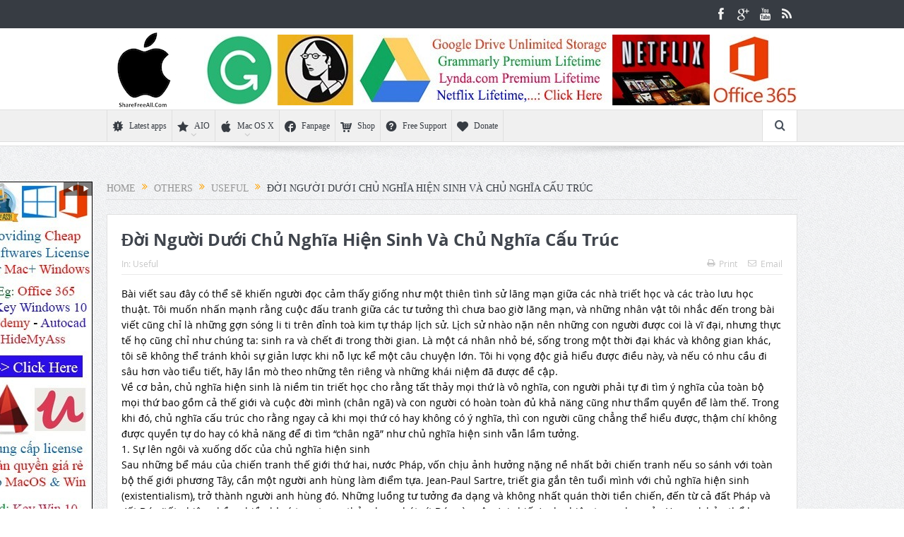

--- FILE ---
content_type: text/html; charset=UTF-8
request_url: https://sharefreeall.com/chu-nghia-hien-sinh-va-chu-nghia-cau-truc/
body_size: 23846
content:
<!DOCTYPE html>
<!--[if lt IE 7]>      <html class="no-js lt-ie9 lt-ie8 lt-ie7" lang="en-US"> <![endif]-->
<!--[if IE 7]>         <html class="no-js lt-ie9 lt-ie8" lang="en-US"> <![endif]-->
<!--[if IE 8]>         <html class="no-js lt-ie9" lang="en-US"> <![endif]-->
<!--[if gt IE 8]><!--> <html class="no-js" lang="en-US"> <!--<![endif]-->
    <head>
	<meta charset="UTF-8" />
        <meta http-equiv="X-UA-Compatible" content="IE=edge,chrome=1">
	<title>Đời Người Dưới Chủ Nghĩa Hiện Sinh Và Chủ Nghĩa Cấu Trúc &#171; ShareFreeAll.com</title>
	<link rel="profile" href="https://gmpg.org/xfn/11">
	<link rel="pingback" href="https://sharefreeall.com/xmlrpc.php">
<meta property="og:image" content=""/>
    <meta property="og:image:width" content="0" />
    <meta property="og:image:height" content="0" />

<meta property="og:title" content="Đời Người Dưới Chủ Nghĩa Hiện Sinh Và Chủ Nghĩa Cấu Trúc"/>
<meta property="og:type" content="article"/>
<meta property="og:description" content="Bài viết sau đây có thể sẽ khiến người đọc cảm thấy giống như một thiên tình sử lãng mạn giữa các nhà triết học và các trào lưu học thuật. Tôi muốn nhấn mạnh rằng cuộc đấu tranh giữa các tư tưởng thì"/>
<meta property="og:url" content="https://sharefreeall.com/chu-nghia-hien-sinh-va-chu-nghia-cau-truc/"/>
<meta property="og:site_name" content="ShareFreeAll.com"/>

<meta name="viewport" content="width=device-width, initial-scale=1, maximum-scale=1">
<link rel="shortcut icon" href="https://sharefreeall.com/wp-content/uploads/ShareFreeAll.Com_.png" />
<link rel="apple-touch-icon" href="https://sharefreeall.com/wp-content/themes/goodnews5/apple-touch-icon-precomposed.png" />

<link rel="pingback" href="https://sharefreeall.com/xmlrpc.php" />
        <!--[if lt IE 9]>
	<script src="https://sharefreeall.com/wp-content/themes/goodnews5/framework/helpers/js/html5.js"></script>
	<script src="https://sharefreeall.com/wp-content/themes/goodnews5/framework/helpers/js/IE9.js"></script>
	<![endif]-->
	<meta name='robots' content='index, follow, max-image-preview:large, max-snippet:-1, max-video-preview:-1' />

	<!-- This site is optimized with the Yoast SEO plugin v21.4 - https://yoast.com/wordpress/plugins/seo/ -->
	<meta name="description" content="Bài viết sau đây có thể sẽ khiến người đọc cảm thấy giống như một thiên tình sử lãng mạn giữa các nhà triết học và các trào lưu học thuật. Tôi muốn nhấn – ShareFreeAll.com" />
	<link rel="canonical" href="https://sharefreeall.com/chu-nghia-hien-sinh-va-chu-nghia-cau-truc/" />
	<meta property="og:locale" content="en_US" />
	<meta property="og:type" content="article" />
	<meta property="og:title" content="Đời Người Dưới Chủ Nghĩa Hiện Sinh Và Chủ Nghĩa Cấu Trúc &#171; ShareFreeAll.com" />
	<meta property="og:description" content="Bài viết sau đây có thể sẽ khiến người đọc cảm thấy giống như một thiên tình sử lãng mạn giữa các nhà triết học và các trào lưu học thuật. Tôi muốn nhấn – ShareFreeAll.com" />
	<meta property="og:url" content="https://sharefreeall.com/chu-nghia-hien-sinh-va-chu-nghia-cau-truc/" />
	<meta property="og:site_name" content="ShareFreeAll.com" />
	<meta property="article:publisher" content="https://www.facebook.com/AppsMacCrackKeygenbyJingNgok" />
	<meta property="article:author" content="https://www.facebook.com/AppsMacCrackKeygenbyJingNgok" />
	<meta property="article:published_time" content="2021-10-22T01:04:25+00:00" />
	<meta property="article:modified_time" content="2021-10-22T03:35:25+00:00" />
	<meta name="author" content="Jing Ngô*k" />
	<meta name="twitter:label1" content="Written by" />
	<meta name="twitter:data1" content="Jing Ngô*k" />
	<meta name="twitter:label2" content="Est. reading time" />
	<meta name="twitter:data2" content="34 minutes" />
	<script type="application/ld+json" class="yoast-schema-graph">{"@context":"https://schema.org","@graph":[{"@type":"WebPage","@id":"https://sharefreeall.com/chu-nghia-hien-sinh-va-chu-nghia-cau-truc/","url":"https://sharefreeall.com/chu-nghia-hien-sinh-va-chu-nghia-cau-truc/","name":"Đời Người Dưới Chủ Nghĩa Hiện Sinh Và Chủ Nghĩa Cấu Trúc &#171; ShareFreeAll.com","isPartOf":{"@id":"https://sharefreeall.com/#website"},"datePublished":"2021-10-22T01:04:25+00:00","dateModified":"2021-10-22T03:35:25+00:00","author":{"@id":"https://sharefreeall.com/#/schema/person/f11665cb8dbd87ad2d8cd48b2a3d1f00"},"description":"Bài viết sau đây có thể sẽ khiến người đọc cảm thấy giống như một thiên tình sử lãng mạn giữa các nhà triết học và các trào lưu học thuật. Tôi muốn nhấn – ShareFreeAll.com","breadcrumb":{"@id":"https://sharefreeall.com/chu-nghia-hien-sinh-va-chu-nghia-cau-truc/#breadcrumb"},"inLanguage":"en-US","potentialAction":[{"@type":"ReadAction","target":["https://sharefreeall.com/chu-nghia-hien-sinh-va-chu-nghia-cau-truc/"]}]},{"@type":"BreadcrumbList","@id":"https://sharefreeall.com/chu-nghia-hien-sinh-va-chu-nghia-cau-truc/#breadcrumb","itemListElement":[{"@type":"ListItem","position":1,"name":"Home","item":"https://sharefreeall.com/"},{"@type":"ListItem","position":2,"name":"Others","item":"https://sharefreeall.com/niche/others/"},{"@type":"ListItem","position":3,"name":"Useful","item":"https://sharefreeall.com/niche/others/useful/"},{"@type":"ListItem","position":4,"name":"Đời Người Dưới Chủ Nghĩa Hiện Sinh Và Chủ Nghĩa Cấu Trúc"}]},{"@type":"WebSite","@id":"https://sharefreeall.com/#website","url":"https://sharefreeall.com/","name":"ShareFreeAll.com","description":"The Best Mac OS X Apps and Utilities","potentialAction":[{"@type":"SearchAction","target":{"@type":"EntryPoint","urlTemplate":"https://sharefreeall.com/?s={search_term_string}"},"query-input":"required name=search_term_string"}],"inLanguage":"en-US"},{"@type":"Person","@id":"https://sharefreeall.com/#/schema/person/f11665cb8dbd87ad2d8cd48b2a3d1f00","name":"Jing Ngô*k","image":{"@type":"ImageObject","inLanguage":"en-US","@id":"https://sharefreeall.com/#/schema/person/image/","url":"https://secure.gravatar.com/avatar/a9f86cf79e15c0633019648a7a8f2d55?s=96&r=g","contentUrl":"https://secure.gravatar.com/avatar/a9f86cf79e15c0633019648a7a8f2d55?s=96&r=g","caption":"Jing Ngô*k"},"sameAs":["http://sharefreeall.com/","https://www.facebook.com/AppsMacCrackKeygenbyJingNgok","https://www.youtube.com/channel/UC6dPC7BN00uS3U0skiQWmMA"],"url":"https://sharefreeall.com/author/jing-ngok-cute-3/"}]}</script>
	<!-- / Yoast SEO plugin. -->


<link rel='dns-prefetch' href='//stats.wp.com' />
<link rel='dns-prefetch' href='//jetpack.wordpress.com' />
<link rel='dns-prefetch' href='//s0.wp.com' />
<link rel='dns-prefetch' href='//public-api.wordpress.com' />
<link rel='dns-prefetch' href='//0.gravatar.com' />
<link rel='dns-prefetch' href='//1.gravatar.com' />
<link rel='dns-prefetch' href='//2.gravatar.com' />
<link rel="alternate" type="application/rss+xml" title="ShareFreeAll.com &raquo; Feed" href="https://sharefreeall.com/feed/" />
<link rel="alternate" type="application/rss+xml" title="ShareFreeAll.com &raquo; Comments Feed" href="https://sharefreeall.com/comments/feed/" />
<link rel="alternate" type="application/rss+xml" title="ShareFreeAll.com &raquo; Đời Người Dưới Chủ Nghĩa Hiện Sinh Và Chủ Nghĩa Cấu Trúc Comments Feed" href="https://sharefreeall.com/chu-nghia-hien-sinh-va-chu-nghia-cau-truc/feed/" />
<style type="text/css">
img.wp-smiley,
img.emoji {
	display: inline !important;
	border: none !important;
	box-shadow: none !important;
	height: 1em !important;
	width: 1em !important;
	margin: 0 0.07em !important;
	vertical-align: -0.1em !important;
	background: none !important;
	padding: 0 !important;
}
</style>
	<link rel='stylesheet' id='wp-block-library-css' href='https://sharefreeall.com/wp-includes/css/dist/block-library/style.min.css?ver=6.3.7' type='text/css' media='all' />
<style id='wp-block-library-inline-css' type='text/css'>
.has-text-align-justify{text-align:justify;}
</style>
<style id='classic-theme-styles-inline-css' type='text/css'>
/*! This file is auto-generated */
.wp-block-button__link{color:#fff;background-color:#32373c;border-radius:9999px;box-shadow:none;text-decoration:none;padding:calc(.667em + 2px) calc(1.333em + 2px);font-size:1.125em}.wp-block-file__button{background:#32373c;color:#fff;text-decoration:none}
</style>
<style id='global-styles-inline-css' type='text/css'>
body{--wp--preset--color--black: #000000;--wp--preset--color--cyan-bluish-gray: #abb8c3;--wp--preset--color--white: #ffffff;--wp--preset--color--pale-pink: #f78da7;--wp--preset--color--vivid-red: #cf2e2e;--wp--preset--color--luminous-vivid-orange: #ff6900;--wp--preset--color--luminous-vivid-amber: #fcb900;--wp--preset--color--light-green-cyan: #7bdcb5;--wp--preset--color--vivid-green-cyan: #00d084;--wp--preset--color--pale-cyan-blue: #8ed1fc;--wp--preset--color--vivid-cyan-blue: #0693e3;--wp--preset--color--vivid-purple: #9b51e0;--wp--preset--gradient--vivid-cyan-blue-to-vivid-purple: linear-gradient(135deg,rgba(6,147,227,1) 0%,rgb(155,81,224) 100%);--wp--preset--gradient--light-green-cyan-to-vivid-green-cyan: linear-gradient(135deg,rgb(122,220,180) 0%,rgb(0,208,130) 100%);--wp--preset--gradient--luminous-vivid-amber-to-luminous-vivid-orange: linear-gradient(135deg,rgba(252,185,0,1) 0%,rgba(255,105,0,1) 100%);--wp--preset--gradient--luminous-vivid-orange-to-vivid-red: linear-gradient(135deg,rgba(255,105,0,1) 0%,rgb(207,46,46) 100%);--wp--preset--gradient--very-light-gray-to-cyan-bluish-gray: linear-gradient(135deg,rgb(238,238,238) 0%,rgb(169,184,195) 100%);--wp--preset--gradient--cool-to-warm-spectrum: linear-gradient(135deg,rgb(74,234,220) 0%,rgb(151,120,209) 20%,rgb(207,42,186) 40%,rgb(238,44,130) 60%,rgb(251,105,98) 80%,rgb(254,248,76) 100%);--wp--preset--gradient--blush-light-purple: linear-gradient(135deg,rgb(255,206,236) 0%,rgb(152,150,240) 100%);--wp--preset--gradient--blush-bordeaux: linear-gradient(135deg,rgb(254,205,165) 0%,rgb(254,45,45) 50%,rgb(107,0,62) 100%);--wp--preset--gradient--luminous-dusk: linear-gradient(135deg,rgb(255,203,112) 0%,rgb(199,81,192) 50%,rgb(65,88,208) 100%);--wp--preset--gradient--pale-ocean: linear-gradient(135deg,rgb(255,245,203) 0%,rgb(182,227,212) 50%,rgb(51,167,181) 100%);--wp--preset--gradient--electric-grass: linear-gradient(135deg,rgb(202,248,128) 0%,rgb(113,206,126) 100%);--wp--preset--gradient--midnight: linear-gradient(135deg,rgb(2,3,129) 0%,rgb(40,116,252) 100%);--wp--preset--font-size--small: 13px;--wp--preset--font-size--medium: 20px;--wp--preset--font-size--large: 36px;--wp--preset--font-size--x-large: 42px;--wp--preset--spacing--20: 0.44rem;--wp--preset--spacing--30: 0.67rem;--wp--preset--spacing--40: 1rem;--wp--preset--spacing--50: 1.5rem;--wp--preset--spacing--60: 2.25rem;--wp--preset--spacing--70: 3.38rem;--wp--preset--spacing--80: 5.06rem;--wp--preset--shadow--natural: 6px 6px 9px rgba(0, 0, 0, 0.2);--wp--preset--shadow--deep: 12px 12px 50px rgba(0, 0, 0, 0.4);--wp--preset--shadow--sharp: 6px 6px 0px rgba(0, 0, 0, 0.2);--wp--preset--shadow--outlined: 6px 6px 0px -3px rgba(255, 255, 255, 1), 6px 6px rgba(0, 0, 0, 1);--wp--preset--shadow--crisp: 6px 6px 0px rgba(0, 0, 0, 1);}:where(.is-layout-flex){gap: 0.5em;}:where(.is-layout-grid){gap: 0.5em;}body .is-layout-flow > .alignleft{float: left;margin-inline-start: 0;margin-inline-end: 2em;}body .is-layout-flow > .alignright{float: right;margin-inline-start: 2em;margin-inline-end: 0;}body .is-layout-flow > .aligncenter{margin-left: auto !important;margin-right: auto !important;}body .is-layout-constrained > .alignleft{float: left;margin-inline-start: 0;margin-inline-end: 2em;}body .is-layout-constrained > .alignright{float: right;margin-inline-start: 2em;margin-inline-end: 0;}body .is-layout-constrained > .aligncenter{margin-left: auto !important;margin-right: auto !important;}body .is-layout-constrained > :where(:not(.alignleft):not(.alignright):not(.alignfull)){max-width: var(--wp--style--global--content-size);margin-left: auto !important;margin-right: auto !important;}body .is-layout-constrained > .alignwide{max-width: var(--wp--style--global--wide-size);}body .is-layout-flex{display: flex;}body .is-layout-flex{flex-wrap: wrap;align-items: center;}body .is-layout-flex > *{margin: 0;}body .is-layout-grid{display: grid;}body .is-layout-grid > *{margin: 0;}:where(.wp-block-columns.is-layout-flex){gap: 2em;}:where(.wp-block-columns.is-layout-grid){gap: 2em;}:where(.wp-block-post-template.is-layout-flex){gap: 1.25em;}:where(.wp-block-post-template.is-layout-grid){gap: 1.25em;}.has-black-color{color: var(--wp--preset--color--black) !important;}.has-cyan-bluish-gray-color{color: var(--wp--preset--color--cyan-bluish-gray) !important;}.has-white-color{color: var(--wp--preset--color--white) !important;}.has-pale-pink-color{color: var(--wp--preset--color--pale-pink) !important;}.has-vivid-red-color{color: var(--wp--preset--color--vivid-red) !important;}.has-luminous-vivid-orange-color{color: var(--wp--preset--color--luminous-vivid-orange) !important;}.has-luminous-vivid-amber-color{color: var(--wp--preset--color--luminous-vivid-amber) !important;}.has-light-green-cyan-color{color: var(--wp--preset--color--light-green-cyan) !important;}.has-vivid-green-cyan-color{color: var(--wp--preset--color--vivid-green-cyan) !important;}.has-pale-cyan-blue-color{color: var(--wp--preset--color--pale-cyan-blue) !important;}.has-vivid-cyan-blue-color{color: var(--wp--preset--color--vivid-cyan-blue) !important;}.has-vivid-purple-color{color: var(--wp--preset--color--vivid-purple) !important;}.has-black-background-color{background-color: var(--wp--preset--color--black) !important;}.has-cyan-bluish-gray-background-color{background-color: var(--wp--preset--color--cyan-bluish-gray) !important;}.has-white-background-color{background-color: var(--wp--preset--color--white) !important;}.has-pale-pink-background-color{background-color: var(--wp--preset--color--pale-pink) !important;}.has-vivid-red-background-color{background-color: var(--wp--preset--color--vivid-red) !important;}.has-luminous-vivid-orange-background-color{background-color: var(--wp--preset--color--luminous-vivid-orange) !important;}.has-luminous-vivid-amber-background-color{background-color: var(--wp--preset--color--luminous-vivid-amber) !important;}.has-light-green-cyan-background-color{background-color: var(--wp--preset--color--light-green-cyan) !important;}.has-vivid-green-cyan-background-color{background-color: var(--wp--preset--color--vivid-green-cyan) !important;}.has-pale-cyan-blue-background-color{background-color: var(--wp--preset--color--pale-cyan-blue) !important;}.has-vivid-cyan-blue-background-color{background-color: var(--wp--preset--color--vivid-cyan-blue) !important;}.has-vivid-purple-background-color{background-color: var(--wp--preset--color--vivid-purple) !important;}.has-black-border-color{border-color: var(--wp--preset--color--black) !important;}.has-cyan-bluish-gray-border-color{border-color: var(--wp--preset--color--cyan-bluish-gray) !important;}.has-white-border-color{border-color: var(--wp--preset--color--white) !important;}.has-pale-pink-border-color{border-color: var(--wp--preset--color--pale-pink) !important;}.has-vivid-red-border-color{border-color: var(--wp--preset--color--vivid-red) !important;}.has-luminous-vivid-orange-border-color{border-color: var(--wp--preset--color--luminous-vivid-orange) !important;}.has-luminous-vivid-amber-border-color{border-color: var(--wp--preset--color--luminous-vivid-amber) !important;}.has-light-green-cyan-border-color{border-color: var(--wp--preset--color--light-green-cyan) !important;}.has-vivid-green-cyan-border-color{border-color: var(--wp--preset--color--vivid-green-cyan) !important;}.has-pale-cyan-blue-border-color{border-color: var(--wp--preset--color--pale-cyan-blue) !important;}.has-vivid-cyan-blue-border-color{border-color: var(--wp--preset--color--vivid-cyan-blue) !important;}.has-vivid-purple-border-color{border-color: var(--wp--preset--color--vivid-purple) !important;}.has-vivid-cyan-blue-to-vivid-purple-gradient-background{background: var(--wp--preset--gradient--vivid-cyan-blue-to-vivid-purple) !important;}.has-light-green-cyan-to-vivid-green-cyan-gradient-background{background: var(--wp--preset--gradient--light-green-cyan-to-vivid-green-cyan) !important;}.has-luminous-vivid-amber-to-luminous-vivid-orange-gradient-background{background: var(--wp--preset--gradient--luminous-vivid-amber-to-luminous-vivid-orange) !important;}.has-luminous-vivid-orange-to-vivid-red-gradient-background{background: var(--wp--preset--gradient--luminous-vivid-orange-to-vivid-red) !important;}.has-very-light-gray-to-cyan-bluish-gray-gradient-background{background: var(--wp--preset--gradient--very-light-gray-to-cyan-bluish-gray) !important;}.has-cool-to-warm-spectrum-gradient-background{background: var(--wp--preset--gradient--cool-to-warm-spectrum) !important;}.has-blush-light-purple-gradient-background{background: var(--wp--preset--gradient--blush-light-purple) !important;}.has-blush-bordeaux-gradient-background{background: var(--wp--preset--gradient--blush-bordeaux) !important;}.has-luminous-dusk-gradient-background{background: var(--wp--preset--gradient--luminous-dusk) !important;}.has-pale-ocean-gradient-background{background: var(--wp--preset--gradient--pale-ocean) !important;}.has-electric-grass-gradient-background{background: var(--wp--preset--gradient--electric-grass) !important;}.has-midnight-gradient-background{background: var(--wp--preset--gradient--midnight) !important;}.has-small-font-size{font-size: var(--wp--preset--font-size--small) !important;}.has-medium-font-size{font-size: var(--wp--preset--font-size--medium) !important;}.has-large-font-size{font-size: var(--wp--preset--font-size--large) !important;}.has-x-large-font-size{font-size: var(--wp--preset--font-size--x-large) !important;}
.wp-block-navigation a:where(:not(.wp-element-button)){color: inherit;}
:where(.wp-block-post-template.is-layout-flex){gap: 1.25em;}:where(.wp-block-post-template.is-layout-grid){gap: 1.25em;}
:where(.wp-block-columns.is-layout-flex){gap: 2em;}:where(.wp-block-columns.is-layout-grid){gap: 2em;}
.wp-block-pullquote{font-size: 1.5em;line-height: 1.6;}
</style>
<link rel='stylesheet' id='cool-tag-cloud-css' href='https://sharefreeall.com/wp-content/plugins/cool-tag-cloud/inc/cool-tag-cloud.css?ver=2.25' type='text/css' media='all' />
<link rel='stylesheet' id='plugins-css' href='https://sharefreeall.com/wp-content/themes/goodnews5/css/plugins.css?ver=6.3.7' type='text/css' media='all' />
<link rel='stylesheet' id='main-css' href='https://sharefreeall.com/wp-content/themes/goodnews5/css/main.css?ver=6.3.7' type='text/css' media='all' />
<link rel='stylesheet' id='responsive-css' href='https://sharefreeall.com/wp-content/themes/goodnews5/css/media.css?ver=6.3.7' type='text/css' media='all' />
<link rel='stylesheet' id='style-css' href='https://sharefreeall.com/wp-content/themes/goodnews5/style.css?ver=6.3.7' type='text/css' media='all' />
<link rel='stylesheet' id='jetpack_css-css' href='https://sharefreeall.com/wp-content/plugins/jetpack/css/jetpack.css?ver=12.7.1' type='text/css' media='all' />
<script type='text/javascript' src='https://sharefreeall.com/wp-includes/js/jquery/jquery.min.js?ver=3.7.0' id='jquery-core-js'></script>
<script type='text/javascript' src='https://sharefreeall.com/wp-includes/js/jquery/jquery-migrate.min.js?ver=3.4.1' id='jquery-migrate-js'></script>
<link rel="https://api.w.org/" href="https://sharefreeall.com/wp-json/" /><link rel="alternate" type="application/json" href="https://sharefreeall.com/wp-json/wp/v2/posts/17376" /><link rel="EditURI" type="application/rsd+xml" title="RSD" href="https://sharefreeall.com/xmlrpc.php?rsd" />
<link rel='shortlink' href='https://sharefreeall.com/?p=17376' />
	<style>img#wpstats{display:none}</style>
		<script>
  (function(i,s,o,g,r,a,m){i['GoogleAnalyticsObject']=r;i[r]=i[r]||function(){
  (i[r].q=i[r].q||[]).push(arguments)},i[r].l=1*new Date();a=s.createElement(o),
  m=s.getElementsByTagName(o)[0];a.async=1;a.src=g;m.parentNode.insertBefore(a,m)
  })(window,document,'script','//www.google-analytics.com/analytics.js','ga');

  ga('create', 'UA-48471595-2', 'auto');
  ga('send', 'pageview');

</script>

<meta name="google-site-verification" content="PuCCb3iv-q5yp1ct_JKeQTpj9C966W1E-Yp_WoY5VXU" /><meta name="generator" content="Powered by WPBakery Page Builder - drag and drop page builder for WordPress."/>
<!--[if lte IE 9]><link rel="stylesheet" type="text/css" href="https://sharefreeall.com/wp-content/plugins/js_composer/assets/css/vc_lte_ie9.min.css" media="screen"><![endif]--><link rel="icon" href="https://sharefreeall.com/wp-content/uploads/cropped-ShareFreeAll.Com_-32x32.png" sizes="32x32" />
<link rel="icon" href="https://sharefreeall.com/wp-content/uploads/cropped-ShareFreeAll.Com_-192x192.png" sizes="192x192" />
<link rel="apple-touch-icon" href="https://sharefreeall.com/wp-content/uploads/cropped-ShareFreeAll.Com_-180x180.png" />
<meta name="msapplication-TileImage" content="https://sharefreeall.com/wp-content/uploads/cropped-ShareFreeAll.Com_-270x270.png" />
<style type="text/css" title="dynamic-css" class="options-output">{color:transparent;}.top_banner{background-color:transparent;}.top_banner{color:transparent;}.top_banner a{color:transparent;}.mom_main_font,.topbar,#navigation .main-menu,.breaking-news,.breaking-news .bn-title,.feature-slider li .slide-caption h2,.news-box .nb-header .nb-title,a.show-more,.widget .widget-title,.widget .mom-socials-counter ul li,.main_tabs .tabs a,.mom-login-widget,.mom-login-widget input,.mom-newsletter h4,.mom-newsletter input,.mpsw-slider .slide-caption,.tagcloud a,button,input,select,textarea,.weather-widget,.weather-widget h3,.nb-inner-wrap .search-results-title,.show_all_results,.mom-social-share .ss-icon span.count,.mom-timeline,.mom-reveiw-system .review-header h2,.mom-reveiw-system .review-summary h3,.mom-reveiw-system .user-rate h3,.mom-reveiw-system .review-summary .review-score,.mom-reveiw-system .mom-bar,.mom-reveiw-system .review-footer,.mom-reveiw-system .stars-cr .cr,.mom-reveiw-system .review-circles .review-circle,.p-single .post-tags,.np-posts ul li .details .link,h2.single-title,.page-title,label,.portfolio-filter li,.pagination .main-title h1,.main-title h2,.main-title h3,.main-title h4,.main-title h5,.main-title h6,.mom-e3lan-empty,.user-star-rate .yr,.comment-wrap .commentnumber,.copyrights-area,.news-box .nb-footer a,#bbpress-forums li.bbp-header,.bbp-forum-title,div.bbp-template-notice,div.indicator-hint,#bbpress-forums fieldset.bbp-form legend,.bbp-s-title,#bbpress-forums .bbp-admin-links a,#bbpress-forums #bbp-user-wrapper h2.entry-title,.mom_breadcrumb,.single-author-box .articles-count,.not-found-wrap,.not-found-wrap h1,.gallery-post-slider.feature-slider li .slide-caption.fs-caption-alt p,.chat-author,.accordion .acc_title,.acch_numbers,.logo span,.device-menu-holder,#navigation .device-menu,.widget li .cat_num, .wp-caption-text, .mom_quote, div.progress_bar span, .widget_display_stats dl, .feature-slider .fs-nav.numbers a{font-family:'Palatino Linotype', 'Book Antiqua', Palatino, serif;}body{color:#000000;}a{color:#0e07ea;}</style><style type="text/css">
    
.header > .inner, .header .logo {
line-height: 115px;
height: 115px;
}
/* Category background */
.vc_row-has-fill+.vc_row>.vc_column_container>.vc_column-inner,
.vc_row-has-fill>.vc_column_container>.vc_column-inner {
    padding-top: 0!important;
}
.wpb_content_element {
    margin-bottom: 0!important;
}


.wpb_column .mom-e3lanat-wrap, .main-col .mom-e3lanat-wrap, .post .mom-e3lanat-wrap {
	margin-bottom: 0px!important;
}

.p-single .entry-content h3 {
    margin-top: 10px!important;
}

.vc_row.wpb_row.vc_row-fluid {
	margin-top: 10px!important;
}


</style>
<noscript><style type="text/css"> .wpb_animate_when_almost_visible { opacity: 1; }</style></noscript>    </head>
    <body class="post-template-default single single-post postid-17376 single-format-standard fullwidth singular sticky_navigation_on navigation_highlight_ancestor ticker_has_live_time both-sides-true wpb-js-composer js-comp-ver-5.6 vc_responsive" itemscope="itemscope" itemtype="http://schema.org/WebPage">
    
        <!--[if lt IE 7]>
            <p class="browsehappy">You are using an <strong>outdated</strong> browser. Please <a href="http://browsehappy.com/">upgrade your browser</a> to improve your experience.</p>
        <![endif]-->
        <div class="boxed-wrap clearfix">
	    <div id="header-wrapper">
                         <div class="topbar">
  <div class="inner">
            <div class="top-left-content">
                 
                         </div> <!--tb left-->
        <div class="top-right-content">
            		    <ul class="mom-social-icons">
        
                <li class="facebook"><a target="_blank" class="vector_icon" href="https://www.facebook.com/AppsMacCrackKeygenbyJingNgok"><i class="fa-icon-facebook "></i></a></li>        
        
                   <li class="gplus"><a target="_blank" class="vector_icon" href="https://plus.google.com/u/0/+JingNgôk" ><i class="fa-icon-google-plus"></i></a></li>     
        
        
                        <li class="youtube"><a target="_blank" class="vector_icon" href="https://sharefreeall.com/instruction-how-to-download-apps-huong-dan-tai-ung-dung/"><i class="fa-icon-youtube"></i></a></li>
        
        
        
        

        

        
                                     <li class="rss"><a target="_blank" class="vector_icon" href="https://sharefreeall.com/feed/"><i class="fa-icon-rss"></i></a></li>
        	
	    </ul>
                    </div> <!--tb right-->
</div>
 </div> <!--topbar-->
             <header class="header " itemscope="itemscope" itemtype="http://schema.org/WPHeader" role="banner">
                <div class="inner">
						                    <div class="logo">
					                    <a href="https://sharefreeall.com">
		                                                    <img src="https://sharefreeall.com/wp-content/uploads/ShareFreeAll.Com_.png" alt="ShareFreeAll.com" width="111" height="111" />
                                                                                               <img class="mom_retina_logo" src="https://sharefreeall.com/wp-content/uploads/ShareFreeAll.Com_.png" width="111" height="111" alt="ShareFreeAll.com" />
                                                		                    </a>

					
                    </div>
                                        <div class="header-right">
                                  		<div class="mom-e3lanat-wrap responsive ">
	<div class="mom-e3lanat " style="">
		<div class="mom-e3lanat-inner">
		
				<div class="mom-e3lan" data-id="5590" style="width:px; height:autopx;  ">
					<a href="https://sharefreeall.com/get-a-premium-lifetime-account-at-lynda-com-download-any-courses/" target="_blank"><img src="https://sharefreeall.com/wp-content/uploads/Header-Ads-840.jpg" alt="ad" width="" height="auto"></a>
		 	</div><!--mom ad-->
			</div>
	</div>	<!--Mom ads-->
	</div>
                    </div> <!--header right-->
                    
                <div class="clear"></div>
                </div>
            </header>
	    	    </div> <!--header wrap-->
                                    <nav id="navigation" itemtype="http://schema.org/SiteNavigationElement" itemscope="itemscope" role="navigation" class="dd-effect-slide ">
                <div class="navigation-inner">
                <div class="inner">
                                                                <ul id="menu-menu-chinh" class="main-menu mom_visibility_desktop"><li id="menu-item-7922" class="menu-item menu-item-type-taxonomy menu-item-object-category mom_default_menu_item menu-item-depth-0"><a href="https://sharefreeall.com/niche/mac-osx-yosemite/"><i class="enotype-icon-new"></i>Latest apps</a></li>
<li id="menu-item-5011" class="menu-item menu-item-type-custom menu-item-object-custom menu-item-has-children menu-parent-item mom_default_menu_item menu-item-depth-0"><a><i class="momizat-icon-star3"></i>AIO</a>
<ul class="sub-menu ">
	<li id="menu-item-5012" class="menu-item menu-item-type-custom menu-item-object-custom mom_default_menu_item active menu-item-depth-1"><a href="https://sharefreeall.com/the-best-apps-full-for-mac-osx-byjing/">The Best Mac OS X Apps</a></li>
	<li id="menu-item-5013" class="menu-item menu-item-type-custom menu-item-object-custom mom_default_menu_item menu-item-depth-1"><a href="https://sharefreeall.com/tong-hop-cac-ung-dung-full-cho-mac-by-jingngok/">Tổng hợp apps cho Mac</a></li>
	<li id="menu-item-5014" class="menu-item menu-item-type-custom menu-item-object-custom mom_default_menu_item menu-item-depth-1"><a href="https://sharefreeall.com/instruction-how-to-download-apps-huong-dan-tai-ung-dung/">All video instruction</a></li>
	<li id="menu-item-6606" class="menu-item menu-item-type-custom menu-item-object-custom mom_default_menu_item menu-item-depth-1"><a href="https://sharefreeall.com/tong-hop-link-download-cac-bo-cai-mac-os-x-nguyen-goc-fshare-goole-drive/">Mac OS X Installer</a></li>
	<li id="menu-item-6605" class="menu-item menu-item-type-custom menu-item-object-custom mom_default_menu_item menu-item-depth-1"><a href="https://sharefreeall.com/tong-hop-link-download-cac-phien-ban-windows-file-iso-msdn-fshare-goole-drive/">Windows ISO</a></li>
	<li id="menu-item-7270" class="menu-item menu-item-type-custom menu-item-object-custom mom_default_menu_item menu-item-depth-1"><a href="https://sharefreeall.com/huong-dan-tao-usb-cai-dat-mac-os-x-10-11-el-capitan-cuc-de-tong-hop-cac-cach/">Tạo bộ cài Mac bằng USB</a></li>
	<li id="menu-item-7269" class="menu-item menu-item-type-custom menu-item-object-custom mom_default_menu_item menu-item-depth-1"><a href="https://sharefreeall.com/how-to-install-windows-788-1-on-mac-os-x-using-boot-camp-assistant/">Install Windows via BootCamp</a></li>
</ul>
<i class='responsive-caret'></i>
</li>
<li id="menu-item-12406" class="menu-item menu-item-type-custom menu-item-object-custom menu-item-has-children menu-parent-item mom_default_menu_item menu-item-depth-0"><a href="https://sharefreeall.com/niche/mac-osx-yosemite/"><i class="momizat-icon-apple"></i>Mac OS X</a>
<ul class="sub-menu ">
	<li id="menu-item-5005" class="menu-item menu-item-type-taxonomy menu-item-object-category mom_default_menu_item active menu-item-depth-1"><a href="https://sharefreeall.com/niche/mac-osx-yosemite/office-apps-for-mac/">Education</a></li>
	<li id="menu-item-5002" class="menu-item menu-item-type-taxonomy menu-item-object-category mom_default_menu_item menu-item-depth-1"><a href="https://sharefreeall.com/niche/mac-osx-yosemite/games-for-mac/">Games</a></li>
	<li id="menu-item-4998" class="menu-item menu-item-type-taxonomy menu-item-object-category mom_default_menu_item menu-item-depth-1"><a href="https://sharefreeall.com/niche/mac-osx-yosemite/graphics-design-apps/">Graphics</a></li>
	<li id="menu-item-5007" class="menu-item menu-item-type-taxonomy menu-item-object-category mom_default_menu_item menu-item-depth-1"><a href="https://sharefreeall.com/niche/mac-osx-yosemite/run-windows-on-mac/">Windows on Mac</a></li>
	<li id="menu-item-6158" class="menu-item menu-item-type-taxonomy menu-item-object-category mom_default_menu_item menu-item-depth-1"><a href="https://sharefreeall.com/niche/mac-osx-yosemite/utilities-app-mac/">Utilities</a></li>
	<li id="menu-item-5026" class="menu-item menu-item-type-taxonomy menu-item-object-category mom_default_menu_item menu-item-depth-1"><a href="https://sharefreeall.com/niche/mac-osx-yosemite/tips-and-tricks/">Thủ thuật</a></li>
	<li id="menu-item-5035" class="menu-item menu-item-type-taxonomy menu-item-object-category mom_default_menu_item menu-item-depth-1"><a href="https://sharefreeall.com/niche/mac-osx-yosemite/apple-apps-mac/">Apple</a></li>
	<li id="menu-item-5022" class="menu-item menu-item-type-taxonomy menu-item-object-category mom_default_menu_item menu-item-depth-1"><a href="https://sharefreeall.com/niche/mac-osx-yosemite/media-mac/">Multimedia</a></li>
	<li id="menu-item-5003" class="menu-item menu-item-type-taxonomy menu-item-object-category mom_default_menu_item menu-item-depth-1"><a href="https://sharefreeall.com/niche/mac-osx-yosemite/ios/">IOS</a></li>
	<li id="menu-item-5032" class="menu-item menu-item-type-taxonomy menu-item-object-category mom_default_menu_item menu-item-depth-1"><a href="https://sharefreeall.com/niche/ultra-hd-desktop-wallpapers/">Wallpapers</a></li>
</ul>
<i class='responsive-caret'></i>
</li>
<li id="menu-item-12411" class="menu-item menu-item-type-custom menu-item-object-custom mom_default_menu_item menu-item-depth-0"><a href="https://www.facebook.com/profile.php?id=100077139650230"><i class="momizat-icon-facebook3"></i>Fanpage</a></li>
<li id="menu-item-12408" class="menu-item menu-item-type-custom menu-item-object-custom mom_default_menu_item menu-item-depth-0"><a href="https://sharefreeall.com/get-a-premium-lifetime-account-at-lynda-com-download-any-courses/"><i class="momizat-icon-cart3"></i>Shop</a></li>
<li id="menu-item-12412" class="menu-item menu-item-type-custom menu-item-object-custom mom_default_menu_item menu-item-depth-0"><a href="https://sharefreeall.com/free-support-everything-about-mac/"><i class="enotype-icon-help"></i>Free Support</a></li>
<li id="menu-item-5033" class="menu-item menu-item-type-post_type menu-item-object-page mom_default_menu_item menu-item-depth-0"><a href="https://sharefreeall.com/donation/"><i class="momizat-icon-heart"></i>Donate</a></li>
</ul>                                                                <div class="device-menu-wrap mom_visibility_device">
                        <div id="menu-holder" class="device-menu-holder">
                            <i class="fa-icon-align-justify mh-icon"></i> <span class="the_menu_holder_area"><i class="dmh-icon"></i>Menu</span><i class="mh-caret"></i>
                        </div>
                        <ul id="menu-menu-chinh-1" class="device-menu mom_visibility_device"><li id="menu-item-7922" class="menu-item menu-item-type-taxonomy menu-item-object-category mom_default_menu_item menu-item-depth-0"><a href="https://sharefreeall.com/niche/mac-osx-yosemite/"><i class="enotype-icon-new"></i>Latest apps</a></li>
<li id="menu-item-5011" class="menu-item menu-item-type-custom menu-item-object-custom menu-item-has-children menu-parent-item mom_default_menu_item menu-item-depth-0"><a><i class="momizat-icon-star3"></i>AIO</a>
<ul class="sub-menu ">
	<li id="menu-item-5012" class="menu-item menu-item-type-custom menu-item-object-custom mom_default_menu_item active menu-item-depth-1"><a href="https://sharefreeall.com/the-best-apps-full-for-mac-osx-byjing/">The Best Mac OS X Apps</a></li>
	<li id="menu-item-5013" class="menu-item menu-item-type-custom menu-item-object-custom mom_default_menu_item menu-item-depth-1"><a href="https://sharefreeall.com/tong-hop-cac-ung-dung-full-cho-mac-by-jingngok/">Tổng hợp apps cho Mac</a></li>
	<li id="menu-item-5014" class="menu-item menu-item-type-custom menu-item-object-custom mom_default_menu_item menu-item-depth-1"><a href="https://sharefreeall.com/instruction-how-to-download-apps-huong-dan-tai-ung-dung/">All video instruction</a></li>
	<li id="menu-item-6606" class="menu-item menu-item-type-custom menu-item-object-custom mom_default_menu_item menu-item-depth-1"><a href="https://sharefreeall.com/tong-hop-link-download-cac-bo-cai-mac-os-x-nguyen-goc-fshare-goole-drive/">Mac OS X Installer</a></li>
	<li id="menu-item-6605" class="menu-item menu-item-type-custom menu-item-object-custom mom_default_menu_item menu-item-depth-1"><a href="https://sharefreeall.com/tong-hop-link-download-cac-phien-ban-windows-file-iso-msdn-fshare-goole-drive/">Windows ISO</a></li>
	<li id="menu-item-7270" class="menu-item menu-item-type-custom menu-item-object-custom mom_default_menu_item menu-item-depth-1"><a href="https://sharefreeall.com/huong-dan-tao-usb-cai-dat-mac-os-x-10-11-el-capitan-cuc-de-tong-hop-cac-cach/">Tạo bộ cài Mac bằng USB</a></li>
	<li id="menu-item-7269" class="menu-item menu-item-type-custom menu-item-object-custom mom_default_menu_item menu-item-depth-1"><a href="https://sharefreeall.com/how-to-install-windows-788-1-on-mac-os-x-using-boot-camp-assistant/">Install Windows via BootCamp</a></li>
</ul>
<i class='responsive-caret'></i>
</li>
<li id="menu-item-12406" class="menu-item menu-item-type-custom menu-item-object-custom menu-item-has-children menu-parent-item mom_default_menu_item menu-item-depth-0"><a href="https://sharefreeall.com/niche/mac-osx-yosemite/"><i class="momizat-icon-apple"></i>Mac OS X</a>
<ul class="sub-menu ">
	<li id="menu-item-5005" class="menu-item menu-item-type-taxonomy menu-item-object-category mom_default_menu_item active menu-item-depth-1"><a href="https://sharefreeall.com/niche/mac-osx-yosemite/office-apps-for-mac/">Education</a></li>
	<li id="menu-item-5002" class="menu-item menu-item-type-taxonomy menu-item-object-category mom_default_menu_item menu-item-depth-1"><a href="https://sharefreeall.com/niche/mac-osx-yosemite/games-for-mac/">Games</a></li>
	<li id="menu-item-4998" class="menu-item menu-item-type-taxonomy menu-item-object-category mom_default_menu_item menu-item-depth-1"><a href="https://sharefreeall.com/niche/mac-osx-yosemite/graphics-design-apps/">Graphics</a></li>
	<li id="menu-item-5007" class="menu-item menu-item-type-taxonomy menu-item-object-category mom_default_menu_item menu-item-depth-1"><a href="https://sharefreeall.com/niche/mac-osx-yosemite/run-windows-on-mac/">Windows on Mac</a></li>
	<li id="menu-item-6158" class="menu-item menu-item-type-taxonomy menu-item-object-category mom_default_menu_item menu-item-depth-1"><a href="https://sharefreeall.com/niche/mac-osx-yosemite/utilities-app-mac/">Utilities</a></li>
	<li id="menu-item-5026" class="menu-item menu-item-type-taxonomy menu-item-object-category mom_default_menu_item menu-item-depth-1"><a href="https://sharefreeall.com/niche/mac-osx-yosemite/tips-and-tricks/">Thủ thuật</a></li>
	<li id="menu-item-5035" class="menu-item menu-item-type-taxonomy menu-item-object-category mom_default_menu_item menu-item-depth-1"><a href="https://sharefreeall.com/niche/mac-osx-yosemite/apple-apps-mac/">Apple</a></li>
	<li id="menu-item-5022" class="menu-item menu-item-type-taxonomy menu-item-object-category mom_default_menu_item menu-item-depth-1"><a href="https://sharefreeall.com/niche/mac-osx-yosemite/media-mac/">Multimedia</a></li>
	<li id="menu-item-5003" class="menu-item menu-item-type-taxonomy menu-item-object-category mom_default_menu_item menu-item-depth-1"><a href="https://sharefreeall.com/niche/mac-osx-yosemite/ios/">IOS</a></li>
	<li id="menu-item-5032" class="menu-item menu-item-type-taxonomy menu-item-object-category mom_default_menu_item menu-item-depth-1"><a href="https://sharefreeall.com/niche/ultra-hd-desktop-wallpapers/">Wallpapers</a></li>
</ul>
<i class='responsive-caret'></i>
</li>
<li id="menu-item-12411" class="menu-item menu-item-type-custom menu-item-object-custom mom_default_menu_item menu-item-depth-0"><a href="https://www.facebook.com/profile.php?id=100077139650230"><i class="momizat-icon-facebook3"></i>Fanpage</a></li>
<li id="menu-item-12408" class="menu-item menu-item-type-custom menu-item-object-custom mom_default_menu_item menu-item-depth-0"><a href="https://sharefreeall.com/get-a-premium-lifetime-account-at-lynda-com-download-any-courses/"><i class="momizat-icon-cart3"></i>Shop</a></li>
<li id="menu-item-12412" class="menu-item menu-item-type-custom menu-item-object-custom mom_default_menu_item menu-item-depth-0"><a href="https://sharefreeall.com/free-support-everything-about-mac/"><i class="enotype-icon-help"></i>Free Support</a></li>
<li id="menu-item-5033" class="menu-item menu-item-type-post_type menu-item-object-page mom_default_menu_item menu-item-depth-0"><a href="https://sharefreeall.com/donation/"><i class="momizat-icon-heart"></i>Donate</a></li>
</ul>                        </div>
                                            		    <div class="nav-buttons">
                                        		                        <span class="nav-button nav-search">
                        <i class="fa-icon-search"></i>
                    </span>
                    <div class="nb-inner-wrap search-wrap border-box">
                        <div class="nb-inner sw-inner">
                        <div class="search-form mom-search-form">
                            <form method="get" action="https://sharefreeall.com">
                                <input class="sf" type="text" placeholder="Search ..." autocomplete="off" name="s">
                                <button class="button" type="submit"><i class="fa-icon-search"></i></button>
                            </form>
                            <span class="sf-loading"><img src="https://sharefreeall.com/wp-content/themes/goodnews5/images/ajax-search-nav.gif" alt="loading..." width="16" height="16"></span>
                        </div>
                    <div class="ajax_search_results">
                    </div> <!--ajax search results-->
                    </div> <!--sw inner-->
                    </div> <!--search wrap-->
                    
        		    </div> <!--nav-buttons-->

                </div>
                </div> <!--nav inner-->
            </nav> <!--Navigation-->
            	    <div class="boxed-content-wrapper clearfix">
                        <div class="nav-shaddow"></div>
                         <div style="margin-top:-17px; margin-bottom:20px;"><div class="top_banner">
 <div class="inner">
   		<div class="mom-e3lanat-wrap responsive ">
	<div class="mom-e3lanat " style="margin-bottom:-10px;">
		<div class="mom-e3lanat-inner">
		
				<div class="mom-e3lan" data-id="5710" style="width:px; height:autopx;  margin-bottom:10px;">
		<div class="e3lan-code"></div>	</div><!--mom ad-->
			</div>
	</div>	<!--Mom ads-->
	</div>
 </div>
</div>
 </div>
            
  <div class="mom_contet_e3lanat mc_e3lan-left mca-fixed">
      		<script type="text/javascript">
		jQuery(document).ready(function($) {
			$('.e3lanat-rotator-id-869 .mom-e3lanat-inner').imagesLoaded( function() {
			jQuery('.e3lanat-rotator-id-869 .mom-e3lanat-inner').boxSlider({
				autoScroll: true,
				timeout: 9000,
				speed: 1000,
				effect: 'fade',
				pauseOnHover: true,
				next:'.e3lanat-rotator-id-869 .adr-next',
				prev: '.e3lanat-rotator-id-869 .adr-prev'
				
			});

			});

		});
	</script>
		<div class="mom-e3lanat-wrap  ">
	<div class="mom-e3lanat e3lanat-layout-rotator e3lanat-rotator-id-869" style="width:160px; height:600px;">
	<div class="adr-arrows"><span class="adr-prev"><i class="enotype-icon-arrow-left4"></i></span><span class="adr-next"><i class="enotype-icon-arrow-right4"></i></span></div>	<div class="mom-e3lanat-inner">
		
				<div class="mom-e3lan" data-id="6666" style=" ">
					<a href="https://sharefreeall.com/get-a-premium-lifetime-account-at-lynda-com-download-any-courses/" target="_blank"><img src="https://sharefreeall.com/wp-content/uploads/Cung-cap-phan-mem-ban-quyen-gia-re-160x600-v2.2.jpg" alt="ad" width="160" height="600"></a>
		 	</div><!--mom ad-->
			</div>
	</div>	<!--Mom ads-->
	</div>
  </div>
            <div class="inner">
                            </div>
    <div class="inner">
        
                                                <div class="category-title">
                        <div class="mom_breadcrumb breadcrumb breadcrumbs"><div class="breadcrumbs-plus">
<span itemscope itemtype="http://data-vocabulary.org/Breadcrumb"><a itemprop="url" href="https://sharefreeall.com/" class="home"><span itemprop="title">Home</span></a></span> <span class='separator'><i class="sep fa-icon-double-angle-right"></i></span> <span itemscope itemtype="http://data-vocabulary.org/Breadcrumb"><a itemprop="url" href="https://sharefreeall.com/niche/others/" title="Others"><span itemprop="title">Others</span></a></span> <span class='separator'><i class="sep fa-icon-double-angle-right"></i></span> <span itemscope itemtype="http://data-vocabulary.org/Breadcrumb"><a itemprop="url" href="https://sharefreeall.com/niche/others/useful/" title="Useful"><span itemprop="title">Useful</span></a></span> <span class='separator'><i class="sep fa-icon-double-angle-right"></i></span> <span itemprop="name">Đời Người Dưới Chủ Nghĩa Hiện Sinh Và Chủ Nghĩa Cấu Trúc</span></div></div>                </div>
                                                        <div class="base-box blog-post p-single bp-horizontal-share post-17376 post type-post status-publish format-standard category-useful"itemscope itemtype="http://schema.org/Article">
  <meta itemscope itemprop="mainEntityOfPage"  itemType="https://schema.org/WebPage" itemid="https://sharefreeall.com/chu-nghia-hien-sinh-va-chu-nghia-cau-truc/"/>

  <div itemprop="publisher" itemscope itemtype="https://schema.org/Organization">
    <div itemprop="logo" itemscope itemtype="https://schema.org/ImageObject">
      <meta itemprop="url" content="https://sharefreeall.com/wp-content/uploads/ShareFreeAll.Com_.png">
      <meta itemprop="width" content="111">
      <meta itemprop="height" content="111">
    </div>
        <meta itemprop="name" content="ShareFreeAll.com">
  </div>
  <meta itemprop="datePublished" content="2021-10-22T08:04:25+07:00"/>
  <meta itemprop="dateModified" content="2021-10-22T10:35:25+07:00"/>


                                   <h1 class="post-tile entry-title" itemprop="headline">Đời Người Dưới Chủ Nghĩa Hiện Sinh Và Chủ Nghĩa Cấu Trúc</h1>
<div class="mom-post-meta single-post-meta"><span>In: <a href="https://sharefreeall.com/niche/others/useful/" title="View all posts in Useful">Useful</a></span><div class="post-tools"><a href="javascript:window.print()" rel="nofollow" class="print"><i class="fa-icon-print"> </i>Print</a><a href="/cdn-cgi/l/email-protection#[base64]" rel="nofollow" class="email"><i class="fa-icon-envelope"> </i>Email</a></div></div><div class="entry-content">
            <div class="o9v6fnle cxmmr5t8 oygrvhab hcukyx3x c1et5uql ii04i59q">
<div dir="auto">
<div class="relative">
<div id="content" class="art-html pt-4 pb-8"></div>
</div>
<div class="share pb-12">
<div class="o9v6fnle cxmmr5t8 oygrvhab hcukyx3x c1et5uql ii04i59q">
<div dir="auto">Bài viết sau đây có thể sẽ khiến người đọc cảm thấy giống như một thiên tình sử lãng mạn giữa các nhà triết học và các trào lưu học thuật. Tôi muốn nhấn mạnh rằng cuộc đấu tranh giữa các tư tưởng thì chưa bao giờ lãng mạn, và những nhân vật tôi nhắc đến trong bài viết cũng chỉ là những gợn sóng li ti trên đỉnh toà kim tự tháp lịch sử. Lịch sử nhào nặn nên những con người được coi là vĩ đại, nhưng thực tế họ cũng chỉ như chúng ta: sinh ra và chết đi trong thời gian. Là một cá nhân nhỏ bé, sống trong một thời đại khác và không gian khác, tôi sẽ không thể tránh khỏi sự giản lược khi nỗ lực kể một câu chuyện lớn. Tôi hi vọng độc giả hiểu được điều này, và nếu có nhu cầu đi sâu hơn vào tiểu tiết, hãy lần mò theo những tên riêng và những khái niệm đã được đề cập.</div>
</div>
<div class="o9v6fnle cxmmr5t8 oygrvhab hcukyx3x c1et5uql ii04i59q">
<div dir="auto">Về cơ bản, chủ nghĩa hiện sinh là niềm tin triết học cho rằng tất thảy mọi thứ là vô nghĩa, con người phải tự đi tìm ý nghĩa của toàn bộ mọi thứ bao gồm cả thế giới và cuộc đời mình (chân ngã) và con người có hoàn toàn đủ khả năng cũng như thẩm quyền để làm thế. Trong khi đó, chủ nghĩa cấu trúc cho rằng ngay cả khi mọi thứ có hay không có ý nghĩa, thì con người cũng chẳng thể hiểu được, thậm chí không được quyền tự do hay có khả năng để đi tìm “chân ngã” như chủ nghĩa hiện sinh vẫn lầm tưởng.</div>
</div>
<div class="o9v6fnle cxmmr5t8 oygrvhab hcukyx3x c1et5uql ii04i59q">
<div dir="auto">1. Sự lên ngôi và xuống dốc của chủ nghĩa hiện sinh</div>
</div>
<div class="o9v6fnle cxmmr5t8 oygrvhab hcukyx3x c1et5uql ii04i59q">
<div dir="auto">Sau những bể máu của chiến tranh thế giới thứ hai, nước Pháp, vốn chịu ảnh hưởng nặng nề nhất bởi chiến tranh nếu so sánh với toàn bộ thế giới phương Tây, cần một người anh hùng làm điểm tựa. Jean-Paul Sartre, triết gia gắn tên tuổi mình với chủ nghĩa hiện sinh (existentialism), trở thành người anh hùng đó. Những luồng tư tưởng đa dạng và không nhất quán thời tiền chiến, đến từ cả đất Pháp và đất Đức (tất nhiên phần nhiều bị xé toạc trong thảm hoạ phát xít Đức và cuộc đại chiến), như hiện tượng học của Husserl, bản thể học của Heidegger, chủ nghĩa Marx của Lefebvre, bàn về chủ nghĩa hư vô của Nietzsche, phân tâm học của Freud, cùng với tư tưởng hiện sinh trong văn thơ và triết học Tây Âu có tuổi đời hơn một thế kỷ, đã được Sartre thống nhất thành một hệ thống tư tưởng trong kiệt tác ông viết năm 1943 &#8211; Being and Nothingness (Tồn tại và Hư vô).</div>
</div>
<div class="o9v6fnle cxmmr5t8 oygrvhab hcukyx3x c1et5uql ii04i59q">
<div dir="auto">Jean-Paul Sartre trở thành một học giả siêu sao (intellectual celebrity) trong cả địa hạt hàn lâm và đại chúng. Nước Pháp hiếm khi có những siêu sao như vậy, nếu so sánh với những Kant, Hegel, Schopenhauer, Husserl, Jasper, Heidegger và nhiều yếu nhân khác của nước Đức. Trước khi Sartre trở thành siêu sao, người Pháp 50 năm trước đó chỉ có Henri Bergson, và kéo lùi tiếp vài thế kỷ mới đến Rene Descartes &#8211; người đặt nền móng cho triết học hiện đại. Tên tuổi của Sartre lớn đến mức làm lu mờ toàn bộ những tên tuổi thời hậu chiến. Cuốn Being and Nothingness của Sartre được sinh viên triết thế hệ sau như Gilles Deleuze, ví như một tảng thiên thạch rơi xuống từ bầu trời xuống giảng đường; tức là, dù có cố gắng thế nào thì thế hệ trẻ, với sức sáng tạo vô biên, cũng không thể đi vòng qua tầm ảnh hưởng của Sartre mà đều phải bước qua nó [1].</div>
</div>
<div class="o9v6fnle cxmmr5t8 oygrvhab hcukyx3x c1et5uql ii04i59q">
<div dir="auto">Vậy chủ nghĩa hiện sinh là gì? Trước khi nói đến những nội hàm của tư tưởng này, người đọc cần hiểu một cách ngắn gọn về lịch sử của những trường phái triết học đặt con người làm trung tâm, gọi chung là chủ nghĩa nhân văn (humanism). Kéo dài suốt 15 thế kỷ từ đầu công nguyên cho đến thế kỷ 20, chủ nghĩa nhân văn chịu ảnh hưởng khổng lồ từ quan niệm về Chúa và con người trong Thiên Chúa Giáo, với tên tuổi lớn đầu tiên khái quát những quan niệm trên thành triết thuyết là Hildegard von Bingen [2] của thế kỷ thứ 11. Chủ nghĩa nhân văn phát triển rực rỡ vào thời Phục Hưng thế kỷ 14, khi người châu Âu tin rằng họ có thể kéo thiên đàng xuống mặt đất và sống như thần tiên, vì con người mang hình hài của Chúa. Đó là lý do vì sao tượng David của Michelangelo lại mang dáng dấp của thần Aphrodite [3], hay những bức tranh tôn giáo vĩ đại của thời Phục Hưng lại được vẽ với kỹ thuật điểm tụ tạo chiều sâu &#8211; vốn là hiệu quả của đặc tính sinh học của mắt người [4]. Đến thời Khai sáng bắt đầu từ thế kỷ 16, bằng niềm tin vào trí tuệ vô hạn của loài người, các triết gia đã loại bỏ sự tồn tại của Chúa trời trong lập luận triết học của mình. Điển hình như Descartes có thể chứng minh sự tồn tại của bản thân mình mà không cần viện đến thuyết sáng thế của Chúa, hay Spinoza biến Đức thánh thần vô hạn về sức mạnh thành tất thảy thế giới vật chất và sáng lập ra thuyết phiếm thần (Pantheism &#8211; phủ nhận sự tồn tại của một Đấng sáng tạo duy nhất) [5]. Cho đến tuyên ngôn “Chúa đã chết” vào thế kỷ 19 của Nietzsche, tư tưởng phương Tây chính thức được thế tục hóa (secularized) tương đối triệt để khi so với thời kỳ Cổ Trung Đại [6].</div>
</div>
<div class="o9v6fnle cxmmr5t8 oygrvhab hcukyx3x c1et5uql ii04i59q">
<div dir="auto">Nếu như không còn Chúa trời, thì kẻ nào quyết định số phận và mục đích sống của con người nữa đây? Phải chăng con người đã đến lúc phải tự tay nắm lấy số phận của cá nhân mình và tự tìm nghĩa cho cuộc đời, vì đấng tối cao không còn tồn tại. Chúng ta là Chúa, vì chúng ta có khoa học. Có thể nói, chủ nghĩa hiện sinh là đỉnh cao cuối cùng của chủ nghĩa nhân văn, trước khi lịch sử tư tưởng phương Tây bước sang một hồi mới. Ít nhất, Sartre đã tuyên bố như vậy khi ông viết cuốn Existentialism as a Humanism (Chủ nghĩa hiện sinh là một thuyết nhân bản). Nó nhấn mạnh tầm vóc tuyệt đối của con người cá nhân, tách khỏi cả đời sống xã hội và đời sống tự nhiên.</div>
</div>
<div class="o9v6fnle cxmmr5t8 oygrvhab hcukyx3x c1et5uql ii04i59q">
<div dir="auto">Cụ thể, mệnh đề quan trọng nhất của chủ nghĩa hiện sinh là “tồn tại có trước bản chất” [7]. Một cách dễ hiểu nhất, chủ nghĩa hiện sinh cho rằng con người sinh ra không có một bản thiết kế định sẵn nào, dù là bản thiết kế của Chúa trời, hay của sinh học, định nghĩa tính chất của y, cuộc sống tiếp theo của y sẽ ra sao và y sẽ chết đi như thế nào. Khi con người được sinh ra, không thể phủ nhận rằng y đang tồn tại, nhưng sự tồn tại đó là trống rỗng về ý nghĩa và bản chất. Đó là lý do Sartre nói: “Con người bị kết án phải tự do”. Trong một cuộc đời không có số phận, con người phải tự tạo ra ý nghĩa cho đời mình; nói cách khác, bản chất của con người là thứ được tạo ra bởi chính con người. Để sống một cuộc đời có ý nghĩa, cá nhân phải nhận ra sự trống rỗng về mục đích sống của mình, từ đó có ý thức đi tìm cái chân ngã (authentic self). Chân ngã là một vị trí xã hội trong đó cá nhân có ý thức tuyệt đối về sự tồn tại của mình, những trách nhiệm xã hội mình gánh vác, cũng như có ý thức tạo ra ý nghĩa và số phận của chính mình. Nếu không làm được điều đó, sự tồn tại của cá nhân bị Sartre gọi là “niềm tin xấu (bad faith)”.</div>
</div>
<div class="o9v6fnle cxmmr5t8 oygrvhab hcukyx3x c1et5uql ii04i59q">
<div dir="auto">Di sản được chấp nhận cho đến ngày nay của “tồn tại có trước bản chất” là sự chống lại chủ nghĩa quy chất (essentialism) và chủ nghĩa thực chứng (positivism). Nói cách khác, chủ nghĩa hiện sinh cho rằng bản chất của con người không có sẵn, vì thế, nó không thể được tìm ra bằng những phương pháp khoa học tự nhiên. Thay vào đó, một học giả phải nhìn con người trong một quá trình liên tục trở thành thứ khác y trước đây. Tuy vậy, diễn giải nhuốm màu nhị nguyên luận Descartes của Sartre, rằng chân ngã của con người là siêu nghiệm (transcendence) lại mâu thuẫn với những nhận định trước của ông. Sartre cho rằng, con người luôn trong trạng thái đi tìm chân ngã và hướng đến cái cao cả siêu vượt khỏi cõi sống. Điều đó có nghĩa là, bất kể cá nhân sinh ra thế nào, sự tồn tại của hắn cũng có thể được sửa chữa và can thiệp cốt để hắn trở thành một cá nhân tốt hơn. Nên nhớ, Sartre từng là một người đặt niềm tin vào chế độ cộng sản ở Liên Xô. Ông tin rằng con người xã hội chủ nghĩa theo kiểu Stalin là thứ có thể tạo ra được. Kỳ vọng nhiều thì cũng thất vọng nhiều &#8211; Sartre chính thức từ bỏ chủ nghĩa cộng sản sau khi những cỗ xe tăng của Liên Xô dập tắt cách mạng Hungary 1956 trong biển máu.</div>
</div>
<div class="o9v6fnle cxmmr5t8 oygrvhab hcukyx3x c1et5uql ii04i59q">
<div dir="auto">Đúng, đi tìm chân ngã là một điều rất khó, khó đến độ bất khả. Chính vì vậy, những đồng minh hiện sinh của Sartre như Albert Camus và Samuel Beckett đã nhận định, sự tồn tại của con người là hoàn toàn phi lý (absurd), như một luận cứ chắc chắn hơn cho Sartre. Tính phi lý nằm ở việc không có ý nghĩa nào tồn tại sẵn trước sự tồn tại của con người. Mọi ý nghĩa của thế giới này nằm ở những gì con người gieo vào thế giới. Con đường đi đến chân ngã có lẽ giống hệt như sự trừng phạt đối với Sisyphus trong thần thoại Hi Lạp &#8211; đẩy một tảng đá lên đỉnh núi, tảng đá lăn xuống vị trí cũ, xuống núi làm lại từ đầu, đến vô tận. Làm sao để thoát khỏi hoàn cảnh này? &#8211; Camus tự hỏi, và ông tự trả lời &#8211; hãy tự sát [8]. Nhưng đừng hiểu tự sát là treo cổ hay cắt tay. Đối với Camus, chỉ sự tự sát có tính triết học (philosophical suicide) mới dẫn con người đến tự do. Tự sát tức là tước quyền sát khỏi tay Chúa, tự sát triết học tức là tước quyền tạo nghĩa khỏi tay Chúa. Một khi con người tự hỏi về ý nghĩa sự tồn tại của chính mình, hắn đã quyết định bước chân ra khỏi cuộc sống, vì chẳng người sống bình thường nào lại tự hỏi về bản chất tồn tại của chính mình cả.</div>
</div>
<div class="o9v6fnle cxmmr5t8 oygrvhab hcukyx3x c1et5uql ii04i59q">
<div dir="auto">Câu hỏi lớn mà nhiều người đặt ra ở đây là, thế tóm lại chủ nghĩa hiện sinh sinh ra để làm gì? Nó chẳng hàn gắn một thế giới đã tan vỡ vì chiến tranh, chẳng đóng góp quan điểm chính trị cho cuộc chiến mới &#8211; Chiến tranh lạnh, không cung cấp khung tham chiếu về phương pháp cho nghiên cứu hàn lâm, và cũng chẳng bảo người dân phải làm gì để có cuộc sống tốt đẹp hơn. Vì lẽ này, chủ nghĩa hiện sinh gặp phải vô vàn chỉ trích, đặc biệt là sau những năm 50 của thế kỷ 20. Những người Công giáo thì bảo chủ nghĩa này chỉ là phiên bản “rebrand” của chủ nghĩa vô thần. Những người cộng sản thì lên án hiện sinh là một tư tưởng hư vô kiểu tư sản lãng mạn. Và những nhà lý thuyết phê phán (critical theorists), chịu ảnh hưởng mạnh mẽ bởi chủ nghĩa cấu trúc (structuralism) mà tôi sẽ nói tới đây, cho rằng tư tưởng hiện sinh kéo ngược con người trở lại một thứ chủ nghĩa duy vật thô sơ. Trong một vũ trụ vật chất vô tri, bỗng nhiên tồn tại con người có tri giác, hết chuyện.</div>
</div>
<div class="o9v6fnle cxmmr5t8 oygrvhab hcukyx3x c1et5uql ii04i59q">
<div dir="auto">Và hiển nhiên bất cứ tư tưởng nổi trội nào cũng sẽ trở thành mục tiêu bắn phá của những nhà tư tưởng bất đồng quan điểm. Martin Heidegger, tác giả của Being and Time (Tồn tại và Thời gian) &#8211; cuốn sách được mệnh danh là có tầm ảnh hưởng lớn nhất đến kiệt tác của Sartre &#8211; phải tuyên bố rằng Sartre chẳng hiểu gì về Heidegger. Trong Letter to Humanism (Bức thư tới chủ nghĩa nhân văn), Heidegger đã giải trình những bất đồng với Sartre, và tất nhiên, tìm mọi cách để khẳng định rằng ông không dính dáng tới chủ nghĩa hiện sinh. Nhà hiện tượng học vĩ đại người Pháp Maurice Merleau-Ponty &#8211; người cùng thế hệ với Sartre, cũng giữ khoảng cách với chủ nghĩa hiện sinh, và phủ nhận thế giới quan Descartes của Sartre bằng cách tuyên bố thân xác con người là kết tinh của sự tồn tại, chứ không có sự phân đôi thể xác-linh hồn nữa. Nhưng những phê phán then chốt nhất nhắm vào chủ nghĩa hiện sinh, có lẽ đến từ lớp sinh viên do Sartre giảng dạy &#8211; những người dù không tuyên bố nhưng vẫn bị xếp chung vào một nhóm mang tên các nhà cấu trúc luận (structuralist).</div>
</div>
<div class="o9v6fnle cxmmr5t8 oygrvhab hcukyx3x c1et5uql ii04i59q">
<div dir="auto">2. Chủ nghĩa cấu trúc và sự kết thúc của ảo tưởng tự do</div>
</div>
<div class="o9v6fnle cxmmr5t8 oygrvhab hcukyx3x c1et5uql ii04i59q">
<div dir="auto">Cũng vào năm 1945, khi Jean-Paul Sartre trở thành siêu sao triết học, thì chàng trai Michel Foucault, tròn 18 tuổi, rời bỏ quê nhà Poitiers và nhập học ở Trường Sư phạm phố Ulm danh tiếng (École Normale Supérieure). Foucault sớm được ghi nhận là một thiên tài, trở thành bạn với người thầy Sartre của mình, dù sau đó, ngoài việc cùng tham gia vào những cuộc biểu tình ở Paris, họ không còn trao đổi nhiều với nhau. Lý do là bởi, chỉ trong một thời gian ngắn, Foucault đã chán ngấy việc phải đi tìm những lý tưởng chân ngã của con người.</div>
</div>
<div class="o9v6fnle cxmmr5t8 oygrvhab hcukyx3x c1et5uql ii04i59q">
<div dir="auto">Foucault tự sát một vài lần, tham gia đảng cộng sản Pháp theo lời mời của người bạn thân Louis Althusser, và cũng sớm từ bỏ chủ nghĩa cộng sản. Ông đã đi du lịch khắp châu Âu, gặp những người bạn/người thầy lớn như Gaston Bachelard &#8211; nhà triết học khoa học đóng góp vào ý tưởng về sự không liền mạch của lý tính trong triết học của Foucault qua khái niệm sự đứt gãy nhận thức luận (epistemological break), Ludwig Binswanger &#8211; nhà phân tâm học hiện tượng người Thuỵ Sỹ đã đưa ông tới những công trình của nhà ngôn ngữ học cấu trúc vĩ đại Ferdinand de Saussure. Quan trọng nhất, Foucault được tiếp cận nghiêm túc với những tác phẩm của Nietzsche, và nhận ra rằng con người tự do của chủ nghĩa hiện sinh chỉ là một ảo tưởng, vì khi con người giết chết Thượng đế, họ cũng đã giết chết luôn cả chính mình &#8211; cái bóng của Ngài [9].</div>
</div>
<div class="o9v6fnle cxmmr5t8 oygrvhab hcukyx3x c1et5uql ii04i59q">
<div dir="auto">Mối quan hệ giữa Michel Foucault và chủ nghĩa cấu trúc vô cùng lằng nhằng, và ông cũng từng nói rằng tư tưởng của mình gần với hình thức luận (formalism &#8211; một ngành nghiên cứu về ý nghĩa của văn bản bên trong cấu trúc ngôn ngữ) ở Nga hơn là cấu trúc luận Pháp. Vậy mà một thời điểm, báo chí Pháp đã tung hê cái tên “Biệt đội bốn tên (Gang of Four)” của cấu trúc luận, bao gồm Claude Levi-Strauss, Roland Barthes, Jacques Lacan và Michel Foucault. Câu chuyện tiếp tục lằng nhằng hơn nữa khi nói về mối quan hệ giữa hình thức luận và cấu trúc luận. Tôi không thể kể một tự sự tuyến tính như khi nói về chủ nghĩa hiện sinh, vì cấu trúc luận có nguồn cơn phát triển từ rất nhiều ngành khác nhau: Ngôn ngữ học, Nhân học và Phê bình văn học, chứ ít có cái gốc của triết học.</div>
</div>
<div class="o9v6fnle cxmmr5t8 oygrvhab hcukyx3x c1et5uql ii04i59q">
<div dir="auto">Dẫu vậy, tôi vẫn có thể đưa ra một mệnh đề quan trọng của chủ nghĩa cấu trúc, và sẽ giải thích dần dần qua lịch sử của nó ở phần dưới. Ngược lại với sự tự do cá nhân của chủ nghĩa hiện sinh, chủ nghĩa cấu trúc cho rằng con người nhận ra chính mình, ý nghĩa của cuộc đời mình, sự sinh và diệt của mình bên trong một cấu trúc lớn hơn họ rất nhiều. Cấu trúc này thường được định đoạt bởi ngôn ngữ.</div>
</div>
<div class="o9v6fnle cxmmr5t8 oygrvhab hcukyx3x c1et5uql ii04i59q">
<div dir="auto">Ý tưởng này xuất phát từ những luận đề ngôn ngữ học của Ferdinand de Saussure [10]. De Saussure cho rằng tất cả những sự vật và hiện tượng chúng ta tiếp xúc với trong đời sống hàng ngày đều là những ký hiệu (sign). Nôm na, con người tiếp cận và hiểu về thế giới bằng cách đóng khung nó vào một hệ thống ký hiệu. Ký hiệu bao gồm hai thành tố &#8211; cái biểu đạt (signifier) và cái được biểu đạt (signified). Cái biểu đạt là bề mặt vật chất của ký hiệu, bao gồm ngôn ngữ, âm thanh, hình ảnh… Cái được biểu đạt là ý niệm trong đầu con người về thứ mà ký hiệu nói về. Giả dụ, tôi muốn nói với bạn về cái cốc, nhưng do giới hạn của nhận thức, tôi buộc phải dùng ngôn ngữ để nói “Kia là cái cốc!”. Cái cốc là một ký hiệu, bao gồm cái biểu đạt &#8211; từ “cái cốc”, âm thanh khi giọng tôi vang lên, và hình ảnh của cái cốc, và cái được biểu đạt, là hình dung của tôi và bạn về cái cốc ở bên trong đầu mình.</div>
</div>
<div class="o9v6fnle cxmmr5t8 oygrvhab hcukyx3x c1et5uql ii04i59q">
<div dir="auto">Từ mô hình ký hiệu học (semiotics) này, de Saussure nêu ba luận đề về ngôn ngữ: (1) Bề mặt từ vựng của ngôn ngữ là hoàn toàn võ đoán, chứ không có nguồn gốc từ một ý nghĩa tuyệt đối mà ký hiệu cố gắng nói về; (2) Các ký hiệu không tự thân có nghĩa, chúng chỉ có nghĩa khi được xếp bên cạnh nhau thành một mạng lưới; (3) Ngôn ngữ không có nghĩa vụ mô tả lại thế giới, mà nó góp phần tạo ra thế giới. Nói đơn giản, con người tồn tại bên trong ngôn ngữ hơn là bên trong thế giới vật chất. Tuy lập luận rằng thế giới ngôn ngữ và thế giới vật lý tồn tại biệt lập, de Saussure vẫn có tham vọng rằng bản chất của thế giới này có thể được tìm ra trong ngôn ngữ. Hay nói chính xác hơn, sự thật nằm ở phần sâu nhất của cái được biểu đạt trong đầu chúng ta.</div>
</div>
<div class="o9v6fnle cxmmr5t8 oygrvhab hcukyx3x c1et5uql ii04i59q">
<div dir="auto">Hai người kế thừa ngôn ngữ học cấu trúc của de Saussure là nhà nhân học Pháp Claude Lévi-Strauss và nhà phê bình văn học người Nga Roman Jakobson &#8211; người phải chạy nạn sang Mỹ sau khi Lenin chiếm chính quyền ở Moscow. Ông cũng là người nghĩ ra cụm từ “structuralism”. Tình cờ thay, Levi-Strauss cũng ở Mỹ và gặp Jakobson trong một hội thảo. Khi về Pháp, Levi-Strauss đã mang cụm từ này theo và biến nó thành cả một triết thuyết về khoa học con người. Levi-Strauss bảo, bản sắc của mỗi con người và mỗi nền văn hoá được định đoạt bởi cấu trúc ngôn ngữ. Trên thế giới này có vô vàn văn hoá, nhưng những quy luật về cấu trúc ngôn ngữ có thể áp dụng được phổ quát ở mọi nơi. Ông bảo, nền văn hoá nào cũng được xây dựng dựa trên chuỗi nhị nguyên đối lập “ký hiệu A-cái không phải ký hiệu A”: sự sống-cái chết, yêu-ghét, đúng-sai, cao-thấp, sạch-bẩn, ta-kẻ khác&#8230;</div>
</div>
<div class="o9v6fnle cxmmr5t8 oygrvhab hcukyx3x c1et5uql ii04i59q">
<div dir="auto">Tham vọng của Levi-Strauss là từ việc nghiên cứu về những quy luật trong ngôn ngữ, ông có thể tìm thấy bản chất của con người và văn hoá. Bởi lẽ, con người đã luôn là sản phẩm của cấu trúc ngôn ngữ nó thuộc về. Ngay cả sự tự do cũng chỉ là một yếu tố ra đời trong ngôn ngữ và thuộc về chuỗi nhị nguyên tự do-nô lệ. Levi-Strauss đặt tên ngành nghiên cứu của mình là nhân học cấu trúc (structural anthropology). Đây là một trong những chiếc đinh dài nhất đóng vào cỗ quan tài của chủ nghĩa hiện sinh. Chủ nghĩa cấu trúc, trong một thời gian ngắn, tiếp tục bị thay thế bởi chủ nghĩa hậu cấu trúc (post-structuralism) &#8211; góc tiếp cận học thuật có tuổi thọ dài nhất trong lịch sử ngành nhân văn hiện đại (~50 năm). Nhưng chúng ta sẽ bàn về nó vào một dịp khác.</div>
</div>
<div class="o9v6fnle cxmmr5t8 oygrvhab hcukyx3x c1et5uql ii04i59q">
<div dir="auto">Từ những nguồn cơn học thuật này, chủ nghĩa hiện sinh dần rơi vào quên lãng. Rốt cục ta cũng phải nhận ra rằng những than vãn về sự vô nghĩa của cuộc đời và tham vọng đi tìm bản thể “là chính mình nhất” thật ngây thơ, ngây thơ đến mức vô dụng. Bởi lẽ lúc đó triết gia đã bỏ quên những văn cảnh chi phối sự hiểu biết của con người. Tính cá nhân đã bị tuyệt đối hoá, kéo theo sự quên lãng tính chất xã hội của giống loài chúng ta.</div>
</div>
<div class="o9v6fnle cxmmr5t8 oygrvhab hcukyx3x c1et5uql ii04i59q">
<div dir="auto">Quay lại với Foucault, từ năm 18 tuổi cho đến khi học hết tiến sĩ, ông đã viết vô số sách. Song đợi mãi đến năm 1962, ông mới có kiệt tác để đời đầu tiên của mình &#8211; Madness and Civilization (Chứng điên và nền văn minh). Những luận điểm tấn công của cuốn sách, dĩ nhiên, nhắm đến cái chân ngã của Jean-Paul Sartre. Foucault [11] chỉ ra rằng khi nhận định nghĩa vụ của con người là đi tìm chân ngã và phê phán niềm tin xấu, Sartre đã bỏ qua sự chi phối của lịch sử và văn hoá lên con người. Chân ngã sẽ không bao giờ là điểm dừng cuối cùng của ý nghĩa kiếp người, nó là một sản phẩm được kiến tạo ra ở phương Tây thế kỷ 19. Trước đó, và ở những xã hội khác, không có tiêu chuẩn về năng lực nhận thức cố định, vì sự nhận thức được tạo ra sao cho phù hợp với từng văn cảnh. Và nếu ta cứ đào càng sâu vào lịch sử, ta càng thấy con người từng trải qua vô số dạng thức của cái Tôi. Chân ngã của chủ nghĩa hiện sinh chỉ là nỗ lực tuyệt đối hoá nền duy lý phương Tây mà thôi.</div>
</div>
<div class="o9v6fnle cxmmr5t8 oygrvhab hcukyx3x c1et5uql ii04i59q">
<div dir="auto">Cuộc tấn công thứ hai của Foucault vào triết học hiện sinh nằm trọn vẹn trong tác phẩm được cho là vĩ đại nhất của ông &#8211; The Order of Things (Trật tự vạn vật). Cuốn sách này đưa Foucault, thay thế Sartre, vào vị trí của học giả quan trọng nhất nước Pháp đương thời. Trong The Order of Things, Foucault [12] trình bày một phổ vấn đề rộng khắp trên hằng hà sa số lĩnh vực mà chủ nghĩa hiện sinh đã coi là hiển nhiên: Ngôn ngữ, lịch sử, tri thức, sự thật… Ý tưởng quan trọng nhất đó là, mọi ý tưởng và hành vi của con người cá nhân, những thứ vốn dĩ được chủ nghĩa hiện sinh coi là tự do, thì giờ đây được chứng minh là sản phẩm của những cấu trúc xã hội khổng lồ. Chủ nghĩa hiện sinh và chủ nghĩa cấu trúc có thể cùng đồng ý với một luận điểm rằng không có ai tự sinh ra đã là người, mà họ sinh ra để trở thành con người. Điểm khác biệt then chốt nhất đó là một bên coi sự trở thành ấy được quyết định tuyệt đối bởi chủ thể con người, còn một bên coi sự trở thành là sản phẩm của niên đại, văn hoá và địa lý.</div>
</div>
<div class="o9v6fnle cxmmr5t8 oygrvhab hcukyx3x c1et5uql ii04i59q">
<div dir="auto">Như vậy, đời người và những ý niệm xoay quanh nó như sinh tử, vị thế xã hội, quyền lực, và sự tự do, được nhìn theo những cách rất khác nhau thông qua hai lăng kính lý thuyết của chủ nghĩa hiện sinh và chủ nghĩa cấu trúc. Và dù rằng, chủ nghĩa hiện sinh đã thua cuộc trong cuộc đua của tư tưởng, song nó vẫn có ý nghĩa nhất định cho nhận thức của chúng ta. Nó đã vẽ nên một ảo ảnh quá đẹp về con người tự do dám lao vào hư vô và tự xây dựng nên ý nghĩa cho cuộc đời mình. Chính bởi sự lý tưởng ấy, chủ nghĩa hiện sinh thất bại, nhường chỗ cho góc nhìn bi quan hơn rất nhiều về kiếp người của chủ nghĩa cấu trúc. Ta sinh ra để trở thành ai? Cấu trúc sẽ quyết định. Ta hiểu về chính mình thế nào? Cấu trúc sẽ quyết định. Ta đối mặt với sự sống và cái chết &#8211; hai khoảnh khắc quan trọng nhất của đời người ra sao? Cấu trúc sẽ quyết định…</div>
</div>
<div class="o9v6fnle cxmmr5t8 oygrvhab hcukyx3x c1et5uql ii04i59q">
<div dir="auto">Albert Camus [13] viết: “Giữa bầu trời này và những gương mặt hướng lên nó, chẳng có thứ gì chất chứa một huyền thoại, một áng văn, một đạo đức, và một tôn giáo &#8211; chỉ có những tảng đá, những thớ thịt, những vì sao, và những sự thật bàn tay ta có thể chạm tới”. Thật đau đớn và bẽ bàng biết bao khi nhận thức được nỗi cô đơn tột cùng của loài người trong vũ trụ lặng thinh. Nhưng chủ nghĩa cấu trúc sẽ bảo đây chưa phải điều đáng sợ nhất. Điều đáng sợ nhất là loài người sẽ chẳng bao giờ chạm đến bất cứ chân lý vẹn toàn nào, kể cả chân lý của sự sinh và diệt. Họ chỉ là con rối của những cấu trúc vĩ đại hơn mình.</div>
<div dir="auto">#MonsterBox</div>
</div>
</div>
</div>
</div>
<p>https://mbpedia.com/vi/bai-viet/doi-nguoi-duoi-chu-nghia-hien-sinh-va-chu-nghia-cau-truc</p>
<div class="fb-post" data-href="https://www.facebook.com/1938993986381358/posts/3034141880199891/" data-width="552"></div>
      

    
		<div class="mom-e3lanat-wrap  ">
	<div class="mom-e3lanat " style="">
		<div class="mom-e3lanat-inner">
		
				<div class="mom-e3lan" data-id="3796" style=" ">
					<a href="https://sharefreeall.com/get-a-premium-lifetime-account-at-lynda-com-download-any-courses/" target="_blank"><img src="https://sharefreeall.com/wp-content/uploads/key-Windows-10-LifeTime-Office-365-Autocad-.jpg" alt="ad" width="600" height="100"></a>
		 	</div><!--mom ad-->
			</div>
	</div>	<!--Mom ads-->
	</div>
       <div class="mom-social-share ss-horizontal border-box php-share" data-id="17376">
                    <div class="ss-icon facebook">
                <a href="#" onclick="window.open('http://www.facebook.com/sharer/sharer.php?u=https://sharefreeall.com/chu-nghia-hien-sinh-va-chu-nghia-cau-truc/', 'Share This', 'menubar=no,toolbar=no,resizable=no,scrollbars=no, width=600,height=455');"><span class="icon"><i class="fa-icon-facebook"></i>Share</span></a>
                <span class="count">0</span>
            </div> <!--icon-->
        
                    <div class="ss-icon twitter">
                <a href="https://twitter.com/share?text=Đời Người Dưới Chủ Nghĩa Hiện Sinh Và Chủ Nghĩa Cấu Trúc&url=https://sharefreeall.com/chu-nghia-hien-sinh-va-chu-nghia-cau-truc/" onclick="window.open(this.href, 'Post this on twitter', 'menubar=no,toolbar=no,resizable=no,scrollbars=no,width=600,height=455');"><span class="icon"><i class="fa-icon-twitter"></i>Tweet</span></a>
                <!-- <span class="count"></span> -->
            </div> <!--icon-->
        
                                    <div class="ss-icon linkedin">
                <a href="#"
onclick="javascript:window.open('http://www.linkedin.com/shareArticle?mini=true&url=https://sharefreeall.com/chu-nghia-hien-sinh-va-chu-nghia-cau-truc/&title=Đời Người Dưới Chủ Nghĩa Hiện Sinh Và Chủ Nghĩa Cấu Trúc&source=https%3A%2F%2Fsharefreeall.com', '', 'menubar=no,toolbar=no,resizable=no,scrollbars=no,height=455,width=600');return false;"><span class="icon"><i class="fa-icon-linkedin"></i>Share</span></a>
                <span class="count"></span>
            </div> <!--icon-->
                            <div class="ss-icon pinterest">
                <a href="https://pinterest.com/pin/create/bookmarklet/?media=&amp;
url=https://sharefreeall.com/chu-nghia-hien-sinh-va-chu-nghia-cau-truc/&amp;
is_video=false&amp;description=Đời Người Dưới Chủ Nghĩa Hiện Sinh Và Chủ Nghĩa Cấu Trúc" onclick="javascript:window.open(this.href, '_blank', 'menubar=no,toolbar=no,resizable=no,scrollbars=no,height=455,width=600');return false;"><span class="icon"><i class="fa-icon-pinterest"></i>Share</span></a>
                <span class="count"></span>
            </div> <!--icon-->
                            <div class="ss-icon vk vk-17376">
                <a href="http://vkontakte.ru/share.php?url=https://sharefreeall.com/chu-nghia-hien-sinh-va-chu-nghia-cau-truc/&title=%C4%90%E1%BB%9Di+Ng%C6%B0%E1%BB%9Di+D%C6%B0%E1%BB%9Bi+Ch%E1%BB%A7+Ngh%C4%A9a+Hi%E1%BB%87n+Sinh+V%C3%A0+Ch%E1%BB%A7+Ngh%C4%A9a+C%E1%BA%A5u+Tr%C3%BAc&image=&description=Bài viết sau đây có thể sẽ khiến người đọc cảm thấy giống như một thiên tình sử lãng mạn giữa các nhà triết học và các trào lưu học thuật. Tôi muốn nhấn mạnh rằ"
onclick="javascript:window.open(this.href, '_blank', 'menubar=no,toolbar=no,resizable=no,scrollbars=no,height=455,width=600');return false;"><span class="icon"><i class="fa-icon-vk"></i>Share</span></a>
            </div> <!--icon-->
                    <div class="clear"></div>
        </div> <!--social share-->

</div> <!-- entry content -->
</div> <!-- base box -->

                <h2 class="single-title">Related Articles</h2>
            <div class="base-box single-box">
                <ul class="single-related-posts">
	   	     	       <li>
			                        <a href="https://sharefreeall.com/chon-me-hay-chon-vo/"><img src="https://scontent.fhan4-5.fna.fbcdn.net/v/t39.30808-6/518348045_122221046390165024_4422064046654769591_n.jpg?_nc_cat=102&amp;ccb=1-7&amp;_nc_sid=127cfc&amp;_nc_ohc=d4pLA6ABeJoQ7kNvwHBx7Jf&amp;_nc_oc=AdkpqWqn62kufXRG6rdxdktV4FWRa1L1tTIgTGhCJV2b8Ph13WZhuNVng1dO-C3prg8&amp;_nc_zt=23&amp;_nc_ht=scontent.fhan4-5.fna&amp;_nc_gid=_HGDpbg1aS61V2SSOaRNJA&amp;oh=00_AfhEQGhVwwAApCq_JbZ9vSECwfzN9wrTbjTcFmP1EfO-0A&amp;oe=692202E9" data-hidpi="https://scontent.fhan4-5.fna.fbcdn.net/v/t39.30808-6/518348045_122221046390165024_4422064046654769591_n.jpg?_nc_cat=102&amp;ccb=1-7&amp;_nc_sid=127cfc&amp;_nc_ohc=d4pLA6ABeJoQ7kNvwHBx7Jf&amp;_nc_oc=AdkpqWqn62kufXRG6rdxdktV4FWRa1L1tTIgTGhCJV2b8Ph13WZhuNVng1dO-C3prg8&amp;_nc_zt=23&amp;_nc_ht=scontent.fhan4-5.fna&amp;_nc_gid=_HGDpbg1aS61V2SSOaRNJA&amp;oh=00_AfhEQGhVwwAApCq_JbZ9vSECwfzN9wrTbjTcFmP1EfO-0A&amp;oe=692202E9" alt="CHỌN MẸ HAY CHỌN VỢ?"></a>
			                        <h4><a itemprop="name" href="https://sharefreeall.com/chon-me-hay-chon-vo/">CHỌN MẸ HAY CHỌN VỢ?</a></h4>
                        <div class="mom-post-meta">
			<time datetime="2025-11-18T13:59:51+07:00">November 18, 2025</time>
			</div>
                </li>

	       <li>
			                        <h4><a itemprop="name" href="https://sharefreeall.com/su-than-nhien/">SỰ THẢN NHIÊN LÀ MỘT SỨC MẠNH</a></h4>
                        <div class="mom-post-meta">
			<time datetime="2025-11-04T21:47:48+07:00">November 04, 2025</time>
			</div>
                </li>

	       <li>
			                        <h4><a itemprop="name" href="https://sharefreeall.com/long-trac-an/">LÒNG TRẮC ẨN – MỘT CẢM XÚC DỄ BỊ XEM THƯỜNG, NHƯNG LÀ CỐT LÕI CỦA NHÂN TÍNH</a></h4>
                        <div class="mom-post-meta">
			<time datetime="2025-11-03T20:33:18+07:00">November 03, 2025</time>
			</div>
                </li>

	       <li>
			                        <a href="https://sharefreeall.com/ca-chep-mat-seo/"><img src="https://static.xx.fbcdn.net/images/emoji.php/v9/t5e/2/16/1f62c.png" data-hidpi="https://static.xx.fbcdn.net/images/emoji.php/v9/t5e/2/16/1f62c.png" alt="ANH CÁ CHÉP MẶT SẸO"></a>
			                        <h4><a itemprop="name" href="https://sharefreeall.com/ca-chep-mat-seo/">ANH CÁ CHÉP MẶT SẸO</a></h4>
                        <div class="mom-post-meta">
			<time datetime="2025-10-15T20:30:55+07:00">October 15, 2025</time>
			</div>
                </li>

	       <li>
			                        <a href="https://sharefreeall.com/huong-noi-hay-huong-ngoai/"><img src="https://static.xx.fbcdn.net/images/emoji.php/v9/te/2/16/1f337.png" data-hidpi="https://static.xx.fbcdn.net/images/emoji.php/v9/te/2/16/1f337.png" alt="KHÔNG CÓ AI THUẦN TÚY HƯỚNG NỘI HAY HƯỚNG NGOẠI – GÓC NHÌN TỪ JUNG ĐẾN TÂM LÝ HỌC HIỆN ĐẠI"></a>
			                        <h4><a itemprop="name" href="https://sharefreeall.com/huong-noi-hay-huong-ngoai/">KHÔNG CÓ AI THUẦN TÚY HƯỚNG NỘI HAY HƯỚNG NGOẠI – GÓC NHÌN TỪ JUNG ĐẾN TÂM LÝ HỌC HIỆN ĐẠI</a></h4>
                        <div class="mom-post-meta">
			<time datetime="2025-08-25T18:16:48+07:00">August 25, 2025</time>
			</div>
                </li>

	       <li>
			                        <h4><a itemprop="name" href="https://sharefreeall.com/nhan-tinh/">VÌ SAO CÓ NHỮNG NGƯỜI ĐÀN ÔNG GIÀU CÓ BIẾT RÕ NHÂN TÌNH CHỈ COI MÌNH LÀ CÁI MÁY RÚT TIỀN NHƯNG VẪN SẴN LÒNG CHU CẤP CHO CÔ TA?</a></h4>
                        <div class="mom-post-meta">
			<time datetime="2025-08-21T14:50:16+07:00">August 21, 2025</time>
			</div>
                </li>

</ul>
</div>
                                    </div> <!--main inner-->
            
      </div> <!--content boxed wrapper-->
                        <footer id="footer">
                <div class="inner">
	     			<div class="one_third">
		<div class="widget momizat-posts"><div class="widget-head"><h3 class="widget-title"><span>Recent Posts</span></h3></div>                                   <div class="mom-posts-widget">

					<div class="mpw-post">
							    <div class="post-img main-sidebar-element"><a href="https://sharefreeall.com/chon-me-hay-chon-vo/"><img src="https://scontent.fhan4-5.fna.fbcdn.net/v/t39.30808-6/518348045_122221046390165024_4422064046654769591_n.jpg?_nc_cat=102&amp;ccb=1-7&amp;_nc_sid=127cfc&amp;_nc_ohc=d4pLA6ABeJoQ7kNvwHBx7Jf&amp;_nc_oc=AdkpqWqn62kufXRG6rdxdktV4FWRa1L1tTIgTGhCJV2b8Ph13WZhuNVng1dO-C3prg8&amp;_nc_zt=23&amp;_nc_ht=scontent.fhan4-5.fna&amp;_nc_gid=_HGDpbg1aS61V2SSOaRNJA&amp;oh=00_AfhEQGhVwwAApCq_JbZ9vSECwfzN9wrTbjTcFmP1EfO-0A&amp;oe=692202E9" data-hidpi="https://scontent.fhan4-5.fna.fbcdn.net/v/t39.30808-6/518348045_122221046390165024_4422064046654769591_n.jpg?_nc_cat=102&amp;ccb=1-7&amp;_nc_sid=127cfc&amp;_nc_ohc=d4pLA6ABeJoQ7kNvwHBx7Jf&amp;_nc_oc=AdkpqWqn62kufXRG6rdxdktV4FWRa1L1tTIgTGhCJV2b8Ph13WZhuNVng1dO-C3prg8&amp;_nc_zt=23&amp;_nc_ht=scontent.fhan4-5.fna&amp;_nc_gid=_HGDpbg1aS61V2SSOaRNJA&amp;oh=00_AfhEQGhVwwAApCq_JbZ9vSECwfzN9wrTbjTcFmP1EfO-0A&amp;oe=692202E9" alt="CHỌN MẸ HAY CHỌN VỢ?" width="90" height="60"></a></div>
			    <div class="post-img sec-sidebar-element"><a href="https://sharefreeall.com/chon-me-hay-chon-vo/"><img src="https://scontent.fhan4-5.fna.fbcdn.net/v/t39.30808-6/518348045_122221046390165024_4422064046654769591_n.jpg?_nc_cat=102&amp;ccb=1-7&amp;_nc_sid=127cfc&amp;_nc_ohc=d4pLA6ABeJoQ7kNvwHBx7Jf&amp;_nc_oc=AdkpqWqn62kufXRG6rdxdktV4FWRa1L1tTIgTGhCJV2b8Ph13WZhuNVng1dO-C3prg8&amp;_nc_zt=23&amp;_nc_ht=scontent.fhan4-5.fna&amp;_nc_gid=_HGDpbg1aS61V2SSOaRNJA&amp;oh=00_AfhEQGhVwwAApCq_JbZ9vSECwfzN9wrTbjTcFmP1EfO-0A&amp;oe=692202E9" data-hidpi="https://scontent.fhan4-5.fna.fbcdn.net/v/t39.30808-6/518348045_122221046390165024_4422064046654769591_n.jpg?_nc_cat=102&amp;ccb=1-7&amp;_nc_sid=127cfc&amp;_nc_ohc=d4pLA6ABeJoQ7kNvwHBx7Jf&amp;_nc_oc=AdkpqWqn62kufXRG6rdxdktV4FWRa1L1tTIgTGhCJV2b8Ph13WZhuNVng1dO-C3prg8&amp;_nc_zt=23&amp;_nc_ht=scontent.fhan4-5.fna&amp;_nc_gid=_HGDpbg1aS61V2SSOaRNJA&amp;oh=00_AfhEQGhVwwAApCq_JbZ9vSECwfzN9wrTbjTcFmP1EfO-0A&amp;oe=692202E9" alt="CHỌN MẸ HAY CHỌN VỢ?" width="180" height="120"></a><span class="post-format-icon"></span></div>
			    			   <div class="details has-feature-image">
			    <h4><a href="https://sharefreeall.com/chon-me-hay-chon-vo/">CHỌN MẸ HAY CHỌN VỢ?</a></h4>
			   <div class="mom-post-meta mom-w-meta">
				<span datetime="2025-11-18T13:59:51+07:00" class="entry-date">November 18, 2025</span>
			    			    </div>
			</div>
			</div> <!--//post-->

						<div class="mpw-post">
							   <div class="details ">
			    <h4><a href="https://sharefreeall.com/su-than-nhien/">SỰ THẢN NHIÊN LÀ MỘT SỨC MẠNH</a></h4>
			   <div class="mom-post-meta mom-w-meta">
				<span datetime="2025-11-04T21:47:48+07:00" class="entry-date">November 04, 2025</span>
			    			    </div>
			</div>
			</div> <!--//post-->

						<div class="mpw-post">
							   <div class="details ">
			    <h4><a href="https://sharefreeall.com/long-trac-an/">LÒNG TRẮC ẨN – MỘT CẢM XÚC DỄ BỊ XEM THƯỜNG, NHƯNG LÀ CỐT LÕI CỦA NHÂN TÍNH</a></h4>
			   <div class="mom-post-meta mom-w-meta">
				<span datetime="2025-11-03T20:33:18+07:00" class="entry-date">November 03, 2025</span>
			    			    </div>
			</div>
			</div> <!--//post-->

						<div class="mpw-post">
							    <div class="post-img main-sidebar-element"><a href="https://sharefreeall.com/ca-chep-mat-seo/"><img src="https://static.xx.fbcdn.net/images/emoji.php/v9/t5e/2/16/1f62c.png" data-hidpi="https://static.xx.fbcdn.net/images/emoji.php/v9/t5e/2/16/1f62c.png" alt="ANH CÁ CHÉP MẶT SẸO" width="90" height="60"></a></div>
			    <div class="post-img sec-sidebar-element"><a href="https://sharefreeall.com/ca-chep-mat-seo/"><img src="https://static.xx.fbcdn.net/images/emoji.php/v9/t5e/2/16/1f62c.png" data-hidpi="https://static.xx.fbcdn.net/images/emoji.php/v9/t5e/2/16/1f62c.png" alt="ANH CÁ CHÉP MẶT SẸO" width="180" height="120"></a><span class="post-format-icon"></span></div>
			    			   <div class="details has-feature-image">
			    <h4><a href="https://sharefreeall.com/ca-chep-mat-seo/">ANH CÁ CHÉP MẶT SẸO</a></h4>
			   <div class="mom-post-meta mom-w-meta">
				<span datetime="2025-10-15T20:30:55+07:00" class="entry-date">October 15, 2025</span>
			    			    </div>
			</div>
			</div> <!--//post-->

						<div class="mpw-post">
							    <div class="post-img main-sidebar-element"><a href="https://sharefreeall.com/huong-noi-hay-huong-ngoai/"><img src="https://static.xx.fbcdn.net/images/emoji.php/v9/te/2/16/1f337.png" data-hidpi="https://static.xx.fbcdn.net/images/emoji.php/v9/te/2/16/1f337.png" alt="KHÔNG CÓ AI THUẦN TÚY HƯỚNG NỘI HAY HƯỚNG NGOẠI – GÓC NHÌN TỪ JUNG ĐẾN TÂM LÝ HỌC HIỆN ĐẠI" width="90" height="60"></a></div>
			    <div class="post-img sec-sidebar-element"><a href="https://sharefreeall.com/huong-noi-hay-huong-ngoai/"><img src="https://static.xx.fbcdn.net/images/emoji.php/v9/te/2/16/1f337.png" data-hidpi="https://static.xx.fbcdn.net/images/emoji.php/v9/te/2/16/1f337.png" alt="KHÔNG CÓ AI THUẦN TÚY HƯỚNG NỘI HAY HƯỚNG NGOẠI – GÓC NHÌN TỪ JUNG ĐẾN TÂM LÝ HỌC HIỆN ĐẠI" width="180" height="120"></a><span class="post-format-icon"></span></div>
			    			   <div class="details has-feature-image">
			    <h4><a href="https://sharefreeall.com/huong-noi-hay-huong-ngoai/">KHÔNG CÓ AI THUẦN TÚY HƯỚNG NỘI HAY HƯỚNG NGOẠI – GÓC NHÌN TỪ JUNG ĐẾN TÂM LÝ HỌC HIỆN ĐẠI</a></h4>
			   <div class="mom-post-meta mom-w-meta">
				<span datetime="2025-08-25T18:16:48+07:00" class="entry-date">August 25, 2025</span>
			    			    </div>
			</div>
			</div> <!--//post-->

									                                    </div>
</div>
			</div><!-- End third col -->
			<div class="one_third">
		<div class="widget momizat-posts_list"><div class="widget-head"><h3 class="widget-title"><span>Sự nghiệp &#8211; Công việc </span></h3></div>		<ul>
		
			<li><a href="https://sharefreeall.com/to-be-successful/">3 CON SỐ NGƯỜI TRẺ CẦN BIẾT ĐỂ THÀNH CÔNG</a></li>

			
			<li><a href="https://sharefreeall.com/dung-theo-duoi-dam-me/">ĐỪNG THEO ĐUỔI ĐAM MÊ CỦA BẠN</a></li>

			
			<li><a href="https://sharefreeall.com/muc-luong/">SAO EM NGHĨ MÌNH XỨNG ĐÁNG VỚI MỨC LƯƠNG ĐÓ?</a></li>

			
			<li><a href="https://sharefreeall.com/hr-hoi-kho/">HR hỏi khó &#8211; Bí kíp để buổi phỏng vấn CHILL hơn cả PENTHOUSE trên Đà Lạt</a></li>

			
			<li><a href="https://sharefreeall.com/di-lam/">ĐI LÀM CHỌN SẾP, CHỌN CÔNG TY HAY CHỌN LƯƠNG?</a></li>

											</ul>
</div>			</div><!-- End third col -->
			<div class="one_third last">
			        
			</div><!-- End third col -->
	        

        <div class="clear"></div>                    
                </div> <!--// footer inner-->
            </footer> <!--//footer-->
            <div class="copyrights-area">
                <div class="inner">
                    <p class="copyrights-text"><a href="https://www.facebook.com/AppsMacCrackKeygenbyJingNgok">Fanpage</a></p>
                        <ul class="mom-social-icons">
        
                <li class="facebook"><a target="_blank" class="vector_icon" href="https://www.facebook.com/AppsMacCrackKeygenbyJingNgok"><i class="fa-icon-facebook "></i></a></li>        
        
                   <li class="gplus"><a target="_blank" class="vector_icon" href="https://plus.google.com/u/0/+JingNgôk" ><i class="fa-icon-google-plus"></i></a></li>     
        
        
                        <li class="youtube"><a target="_blank" class="vector_icon" href="https://sharefreeall.com/instruction-how-to-download-apps-huong-dan-tai-ung-dung/"><i class="fa-icon-youtube"></i></a></li>
        
        
        
        

        

        
                                     <li class="rss"><a target="_blank" class="vector_icon" href="https://sharefreeall.com/feed/"><i class="fa-icon-rss"></i></a></li>
        	
	    </ul>				                </div>
           </div>
            <div class="clear"></div>
        </div> <!--Boxed wrap-->
        <a href="#" class="scrollToTop button"><i class="enotype-icon-arrow-up"></i></a>	                 <!-- 
            Lockers: user tracker for visibility filters
            OnePress, bizpanda.com
        -->
        <script data-cfasync="false" src="/cdn-cgi/scripts/5c5dd728/cloudflare-static/email-decode.min.js"></script><script>
            window.__bp_session_timeout = '900';
            window.__bp_session_freezing = 0;
            window.bizpanda||(window.bizpanda={}),window.bizpanda.bp_can_store_localy=function(){return!1},window.bizpanda.bp_ut_get_cookie=function(e){for(var n=e+"=",i=document.cookie.split(";"),o=0;o<i.length;o++){for(var t=i[o];" "==t.charAt(0);)t=t.substring(1);if(0==t.indexOf(n))return decodeURIComponent(t.substring(n.length,t.length))}return!1},window.bizpanda.bp_ut_set_cookie=function(e,n,i){var o=new Date;o.setTime(o.getTime()+24*i*60*60*1e3);var t="expires="+o.toUTCString();document.cookie=e+"="+encodeURIComponent(n)+"; "+t+"; path=/"},window.bizpanda.bp_ut_get_obj=function(e){var n=null;if(!(n=window.bizpanda.bp_can_store_localy()?window.localStorage.getItem("bp_ut_session"):window.bizpanda.bp_ut_get_cookie("bp_ut_session")))return!1;n=(n=n.replace(/\-c\-/g,",")).replace(/\-q\-/g,'"');try{n=JSON.parse(n)}catch(e){return!1}return n.started+1e3*e<(new Date).getTime()&&(n=null),n},window.bizpanda.bp_ut_set_obj=function(e,n){e.started&&window.__bp_session_freezing||(e.started=(new Date).getTime()),(e=JSON.stringify(e))&&(e=(e=e.replace(/\"/g,"-q-")).replace(/\,/g,"-c-")),window.bizpanda.bp_can_store_localy()?window.localStorage.setItem("bp_ut_session",e):window.bizpanda.bp_ut_set_cookie("bp_ut_session",e,5e3)},window.bizpanda.bp_ut_count_pageview=function(){var e=window.bizpanda.bp_ut_get_obj(window.__bp_session_timeout);e||(e={}),e.pageviews||(e.pageviews=0),0===e.pageviews&&(e.referrer=document.referrer,e.landingPage=window.location.href,e.pageviews=0),e.pageviews++,window.bizpanda.bp_ut_set_obj(e)},window.bizpanda.bp_ut_count_locker_pageview=function(){var e=window.bizpanda.bp_ut_get_obj(window.__bp_timeout);e||(e={}),e.lockerPageviews||(e.lockerPageviews=0),e.lockerPageviews++,window.bizpanda.bp_ut_set_obj(e)},window.bizpanda.bp_ut_count_pageview();
        </script>
        <!-- / -->
                <script>
        function coolTagCloudToggle( element ) {
            var parent = element.closest('.cool-tag-cloud');
            parent.querySelector('.cool-tag-cloud-inner').classList.toggle('cool-tag-cloud-active');
            parent.querySelector( '.cool-tag-cloud-load-more').classList.toggle('cool-tag-cloud-active');
        }
    </script>
    <script type='text/javascript' id='jetpack-facebook-embed-js-extra'>
/* <![CDATA[ */
var jpfbembed = {"appid":"249643311490","locale":"en_US"};
/* ]]> */
</script>
<script type='text/javascript' src='https://sharefreeall.com/wp-content/plugins/jetpack/_inc/build/facebook-embed.min.js?ver=12.7.1' id='jetpack-facebook-embed-js'></script>
<script type='text/javascript' src='https://sharefreeall.com/wp-includes/js/comment-reply.min.js?ver=6.3.7' id='comment-reply-js'></script>
<script type='text/javascript' src='https://sharefreeall.com/wp-content/themes/goodnews5/js/plugins.js?ver=1.0' id='plugins-js'></script>
<script type='text/javascript' id='Momizat-main-js-js-extra'>
/* <![CDATA[ */
var momAjaxL = {"url":"https:\/\/sharefreeall.com\/wp-admin\/admin-ajax.php","nonce":"b792590276","success":"check your email to complete subscription","error":"Already subscribed","error2":"Email invalid","werror":"Enter a valid city name.","nomore":"No More Posts","homeUrl":"https:\/\/sharefreeall.com","viewAll":"View All","noResults":"Sorry, no posts matched your criteria","bodyad":""};
/* ]]> */
</script>
<script type='text/javascript' src='https://sharefreeall.com/wp-content/themes/goodnews5/js/main.js?ver=1.0' id='Momizat-main-js-js'></script>
<script type='text/javascript' src='https://sharefreeall.com/wp-content/plugins/js_composer/assets/lib/prettyphoto/js/jquery.prettyPhoto.min.js?ver=5.6' id='prettyphoto-js'></script>
<script defer type='text/javascript' src='https://stats.wp.com/e-202605.js' id='jetpack-stats-js'></script>
<script id="jetpack-stats-js-after" type="text/javascript">
_stq = window._stq || [];
_stq.push([ "view", {v:'ext',blog:'104565886',post:'17376',tz:'7',srv:'sharefreeall.com',j:'1:12.7.1'} ]);
_stq.push([ "clickTrackerInit", "104565886", "17376" ]);
</script>
    <script defer src="https://static.cloudflareinsights.com/beacon.min.js/vcd15cbe7772f49c399c6a5babf22c1241717689176015" integrity="sha512-ZpsOmlRQV6y907TI0dKBHq9Md29nnaEIPlkf84rnaERnq6zvWvPUqr2ft8M1aS28oN72PdrCzSjY4U6VaAw1EQ==" data-cf-beacon='{"version":"2024.11.0","token":"2ae4975b04dd49a7a97156de945b7a3d","r":1,"server_timing":{"name":{"cfCacheStatus":true,"cfEdge":true,"cfExtPri":true,"cfL4":true,"cfOrigin":true,"cfSpeedBrain":true},"location_startswith":null}}' crossorigin="anonymous"></script>
</body>
</html>
<!-- This website is like a Rocket, isn't it? Performance optimized by WP Rocket. Learn more: https://wp-rocket.me -->